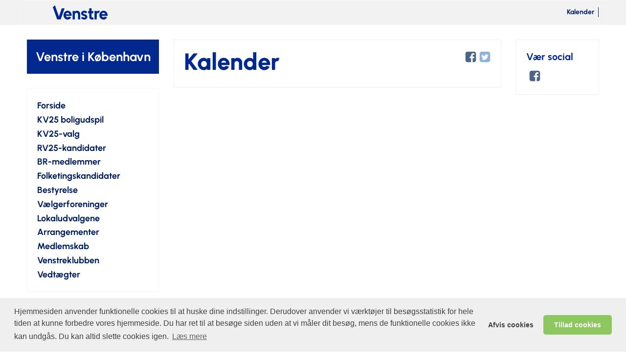

--- FILE ---
content_type: text/html; charset=UTF-8
request_url: https://kobenhavn.venstre.dk/kalender/
body_size: 2255
content:
<!DOCTYPE html>

<html lang="da">
<head>
		<meta charset="UTF-8">
	<meta http-equiv="x-ua-compatible" content="ie=edge">

	<title>Kalender - Venstre i København</title>
	<meta name="description" content="Kalender for Venstre i København">
	<meta name="viewport" content="width=device-width, initial-scale=1">
	<link rel="stylesheet" href="/assets/components/design/css/for-light.css?version=03012024">
	<link rel="stylesheet" href="https://use.typekit.net/qga4qdx.css">
	<base href="/">

	

	<link rel="alternate" type="application/rss+xml" title="Venstre i København RSS feed" href="https://kobenhavn.venstre.dk/feed.rss" />

	<meta property="og:title" content="Kalender - Venstre i København" >
<meta property="og:type" content="article" >
<meta property="og:locale" content="da_DK" >
<meta property="og:url" content="https://kobenhavn.venstre.dk/kalender/" >
<meta property="og:description" content="Kalender for Venstre i København" >
<meta property="og:site_name" content="Venstre i København" >
<meta property="og:image" content="https://kobenhavn.venstre.dk//assets/components/design/images/placeholder.jpg" />
<meta property="article:published_time" content="2016-10-24T15:02:00" >
<meta property="article:modified_time" content="2017-10-25T17:27:35" >
<meta property="article:publisher" content="venstreikbh" />


<meta name="twitter:title" content="Kalender - Venstre i København" />
<meta name="twitter:description" content="Kalender for Venstre i København" />
<meta name="twitter:url" content="https://kobenhavn.venstre.dk/kalender/" />
<meta name="twitter:card" content="summary_large_image" />


	

	<link rel="apple-touch-icon" sizes="180x180" href="/assets/components/design/images/favicons/apple-touch-icon.png">
<link rel="icon" type="image/png" sizes="32x32" href="/assets/components/design/images/favicons/favicon-32x32.png">
<link rel="icon" type="image/png" sizes="16x16" href="/assets/components/design/images/favicons/favicon-16x16.png">
<link rel="manifest" href="/assets/components/design/images/favicons/site.webmanifest">
<link rel="mask-icon" href="/assets/components/design/images/favicons/safari-pinned-tab.svg" color="#002883">
<link rel="shortcut icon" href="/assets/components/design/images/favicons/favicon.ico">
<meta name="apple-mobile-web-app-title" content="Venstre">
<meta name="application-name" content="Venstre i København">
<meta name="msapplication-TileColor" content="#ec6501">
<meta name="msapplication-config" content="/assets/components/design/images/favicons/browserconfig.xml">
<meta name="theme-color" content="#ffffff">
</head>
<body>
<header>
		<div class="header-row">
		<div class="topnav" aria-label="Sekundær navigation">
			<ul>
				
				<li><a href="kalender/">Kalender</a></li>
				
			</ul>
		</div>
		<div class="logo">
			<a href="/"><img src="/assets/components/design/images/venstre-logo-light.svg" title="Venstre" alt="Venstre logo"></a>
		</div>
	</div>

</header>
<div class="main">
	
	<section id="sidebar" class="main-sidebar" role="complementary">
		<article class="article sidebar-identity">
	<a href="/" id="forening-name" title="Venstre i København">Venstre i København</a>
</article>
<article class="sidebar-mainnav no-js">
	<!-- Responsive toggle menu mobile -->
	<div class="mainnav-toggle" data-responsive-toggle="vfoka-menu" data-hide-for="tablet">
		<button class="menu-icon" type="button" data-toggle></button>
		<div class="title-bar-title" data-toggle>Menu</div>
	</div>
	<nav class="mainnav" id="vfoka-menu">
		<ul class="dropdown menu" data-dropdown-menu>
			<li><a href="/"  class="first" >Forside</a></li><li><a href="kv25-udspil.html"  main>KV25 boligudspil</a></li><li><a href="kv25-kandidater-3.html"  main>KV25-valg</a></li><li><a href="rv25-kandidater-1.html"  main>RV25-kandidater</a></li><li><a href="br-medlemmer-2.html"  main>BR-medlemmer</a></li><li><a href="folketingskandidater-1.html"  main>Folketingskandidater</a></li><li><a href="bestyrelse/"  main>Bestyrelse</a></li><li><a href="vaelgerforeninger-1.html"  main>Vælgerforeninger</a></li><li><a href="lokaludvalgene.html"  main>Lokaludvalgene</a></li><li><a href="arrangementer-1.html"  main>Arrangementer</a></li><li><a href="medlemskab.html"  main>Medlemskab</a></li><li><a href="venstreklubben.html"  main>Venstreklubben</a></li><li><a href="vedtaegter-2.html"  class="last" main>Vedtægter</a></li>
		</ul>
	</nav>
</article>
<script>
	function fixNameLength()
	{
        var
            element = document.getElementById('forening-name'),
            outer = element.scrollWidth,
            inner = element.offsetWidth;
        if (outer >  inner) {
            element.style.fontSize = inner / 10 + 'px';
        }
	}
	fixNameLength();
</script>
		<div class="secondary-sidebar">
			<article class="sidebar-item"><p><strong>Venstre i K&oslash;benhavn<br /></strong>v/ formand Kristian Nielsen<br />Valby Langgade 10, 4. tv.<br />2500 Valby</p></article>
		</div>	</section>
	

	<section id="content" class="main-content" role="main">
		<article class="article">
			
			<header>
				<div class="social-share">
	<a target="_blank" href="http://www.facebook.com/sharer/sharer.php?u=https://kobenhavn.venstre.dk/kalender/">
		<img class="icon" src="/assets/components/design//images/svg-icons/facebook-square.svg" alt="Facebook share">
	</a>
	<a target="_blank" href="https://twitter.com/intent/tweet?text=Kalender&url=https://kobenhavn.venstre.dk/kalender/&via=venstredk">
		<img class="icon" src="/assets/components/design//images/svg-icons/twitter-square.svg" alt="Twitter share">
	</a>
</div>
				<h1 id="pagetitle">Kalender</h1>
			</header>
			
			<div id="contentarea">
				

			</div>
		</article>
	</section>
	
	
	<section class="social-sidebar">
		<article class="sidebar-item">
	<h3>Vær social</h3>
	<a href="https://facebook.com/venstreikbh" target="_blank"><img class="icon" src="/assets/components/design//images/svg-icons/facebook-square.svg" alt="Facebook"></a>
	
	
	
	
</article>

	</section>
	
</div>
	<footer class="global-footer">
		<div class="footer-info">
			<div class="privacy">
				<p><a href="https://www.venstre.dk/" title="Besøg Venstres officielle hjemmeside">En del af Venstre, Danmarks Liberale Parti</a> | <a href="hjemmesidens-brug-af-cookies.html" title="Hjemmesidens brug af cookies">Hjemmesidens brug af cookies</a> | <a href="behandling-af-personoplysninger.html" title="Behandling af personoplysninger">Behandling af personoplysninger</a> </p>
			</div>
		</div>
	</footer>
	<script src="https://code.jquery.com/jquery-2.2.4.min.js"></script>
	<script>
		window.jQuery || document.write('<script src="/assets/components/design/js/jquery.min.js"><\/script>')
	</script>
	<script src="/assets/components/design/js/app.js"></script>
	
	

<script>
    window.addEventListener("load", function(){
        window.cookieconsent.initialise({
            "palette": {
                "popup": {
                    "background": "#efefef",
                    "text": "#404040"
                },
                "button": {
                    "background": "#8ec760",
                    "text": "#ffffff"
                }
            },
            "theme": "classic",
            "type": "opt-in",
            "content": {
                "message": "Hjemmesiden anvender funktionelle cookies til at huske dine indstillinger. Derudover anvender vi værktøjer til besøgsstatistik for hele tiden at kunne forbedre vores hjemmeside. Du har ret til at besøge siden uden at vi måler dit besøg, mens de funktionelle cookies ikke kan undgås. Du kan altid slette cookies igen.",
                "dismiss": "Afvis cookies",
                "allow": "Tillad cookies",
                "link": "Læs mere",
                "href": "hjemmesidens-brug-af-cookies.html"
            }
        })});
</script>
</body>
</html>



--- FILE ---
content_type: text/css; charset=utf-8
request_url: https://kobenhavn.venstre.dk/assets/components/design/css/for-light.css?version=03012024
body_size: 14211
content:
@font-face{font-display:swap;font-family:"Urbanist";font-style:normal;font-weight:300;src:url("../fonts/urbanist-v15-latin-300.woff2") format("woff2"),url("../fonts/urbanist-v15-latin-300.ttf") format("truetype")}@font-face{font-display:swap;font-family:"Urbanist";font-style:italic;font-weight:300;src:url("../fonts/urbanist-v15-latin-300italic.woff2") format("woff2"),url("../fonts/urbanist-v15-latin-300italic.ttf") format("truetype")}@font-face{font-display:swap;font-family:"Urbanist";font-style:normal;font-weight:400;src:url("../fonts/urbanist-v15-latin-regular.woff2") format("woff2"),url("../fonts/urbanist-v15-latin-regular.ttf") format("truetype")}@font-face{font-display:swap;font-family:"Urbanist";font-style:italic;font-weight:400;src:url("../fonts/urbanist-v15-latin-italic.woff2") format("woff2"),url("../fonts/urbanist-v15-latin-italic.ttf") format("truetype")}@font-face{font-display:swap;font-family:"Urbanist";font-style:normal;font-weight:700;src:url("../fonts/urbanist-v15-latin-700.woff2") format("woff2"),url("../fonts/urbanist-v15-latin-700.ttf") format("truetype")}@font-face{font-display:swap;font-family:"Urbanist";font-style:italic;font-weight:700;src:url("../fonts/urbanist-v15-latin-700italic.woff2") format("woff2"),url("../fonts/urbanist-v15-latin-700italic.ttf") format("truetype")}@font-face{font-display:swap;font-family:"Urbanist";font-style:normal;font-weight:800;src:url("../fonts/urbanist-v15-latin-800.woff2") format("woff2"),url("../fonts/urbanist-v15-latin-800.ttf") format("truetype")}@font-face{font-display:swap;font-family:"Urbanist";font-style:italic;font-weight:800;src:url("../fonts/urbanist-v15-latin-800italic.woff2") format("woff2"),url("../fonts/urbanist-v15-latin-800italic.ttf") format("truetype")}@font-face{font-display:swap;font-family:"Urbanist";font-style:normal;font-weight:900;src:url("../fonts/urbanist-v15-latin-900.woff2") format("woff2"),url("../fonts/urbanist-v15-latin-900.ttf") format("truetype")}@font-face{font-display:swap;font-family:"Urbanist";font-style:italic;font-weight:900;src:url("../fonts/urbanist-v15-latin-900italic.woff2") format("woff2"),url("../fonts/urbanist-v15-latin-900italic.ttf") format("truetype")}/*! normalize.css v3.0.3 | MIT License | github.com/necolas/normalize.css */html{font-family:sans-serif;-ms-text-size-adjust:100%;-webkit-text-size-adjust:100%}body{margin:0}article,aside,details,figcaption,figure,footer,header,hgroup,main,menu,nav,section,summary{display:block}audio,canvas,progress,video{display:inline-block;vertical-align:baseline}audio:not([controls]){display:none;height:0}[hidden],template{display:none}a{background-color:transparent}a:active,a:hover{outline:0}abbr[title]{border-bottom:1px dotted}b,strong{font-weight:bold}dfn{font-style:italic}h1{font-size:2em;margin:.67em 0}mark{background:#ff0;color:#000}small{font-size:80%}sub,sup{font-size:75%;line-height:0;position:relative;vertical-align:baseline}sup{top:-0.5em}sub{bottom:-0.25em}img{border:0}svg:not(:root){overflow:hidden}figure{margin:1em 40px}hr{box-sizing:content-box;height:0}pre{overflow:auto}code,kbd,pre,samp{font-family:monospace,monospace;font-size:1em}button,input,optgroup,select,textarea{color:inherit;font:inherit;margin:0}button{overflow:visible}button,select{text-transform:none}button,html input[type=button],input[type=reset],input[type=submit]{-webkit-appearance:button;cursor:pointer}button[disabled],html input[disabled]{cursor:not-allowed}button::-moz-focus-inner,input::-moz-focus-inner{border:0;padding:0}input{line-height:normal}input[type=checkbox],input[type=radio]{box-sizing:border-box;padding:0}input[type=number]::-webkit-inner-spin-button,input[type=number]::-webkit-outer-spin-button{height:auto}input[type=search]{-webkit-appearance:textfield;box-sizing:content-box}input[type=search]::-webkit-search-cancel-button,input[type=search]::-webkit-search-decoration{-webkit-appearance:none}legend{border:0;padding:0}textarea{overflow:auto}optgroup{font-weight:bold}table{border-collapse:collapse;border-spacing:0}td,th{padding:0}.foundation-mq{font-family:"small=0em&xsmall=20em&medium=40em&tablet=48em&large=64em&xlarge=75em&xxlarge=90em"}html{font-size:100%;box-sizing:border-box}*,*::before,*::after{box-sizing:inherit}body{padding:0;margin:0;font-family:"Urbanist",-apple-system,BlinkMacSystemFont,"Segoe UI",Roboto,Oxygen-Sans,Ubuntu,Cantarell,"Helvetica Neue",sans-serif;font-weight:normal;line-height:1.5;color:#252323;background:#fefefe;-webkit-font-smoothing:antialiased;-moz-osx-font-smoothing:grayscale}img{max-width:100%;height:auto;-ms-interpolation-mode:bicubic;display:inline-block;vertical-align:middle}textarea{height:auto;min-height:50px;border-radius:0}select{width:100%;border-radius:0}#map_canvas img,#map_canvas embed,#map_canvas object,.map_canvas img,.map_canvas embed,.map_canvas object,.mqa-display img,.mqa-display embed,.mqa-display object{max-width:none !important}button{-webkit-appearance:none;-moz-appearance:none;background:transparent;padding:0;border:0;border-radius:0;line-height:1}[data-whatinput=mouse] button{outline:0}.is-visible{display:block !important}.is-hidden{display:none !important}div,dl,dt,dd,ul,ol,li,h1,h2,h3,h4,h5,h6,pre,form,p,blockquote,th,td{margin:0;padding:0}p{font-size:inherit;line-height:1.6;margin-bottom:1rem;text-rendering:optimizeLegibility}em,i{font-style:italic;line-height:inherit}strong,b{font-weight:bold;line-height:inherit}small{font-size:80%;line-height:inherit}h1,h2,h3,h4,h5,h6{font-family:"Urbanist",-apple-system,BlinkMacSystemFont,"Segoe UI",Roboto,Oxygen-Sans,Ubuntu,Cantarell,"Helvetica Neue",sans-serif;font-weight:normal;font-style:normal;color:inherit;text-rendering:optimizeLegibility;margin-top:0;margin-bottom:.5rem;line-height:1.4}h1 small,h2 small,h3 small,h4 small,h5 small,h6 small{color:#cacaca;line-height:0}h1{font-size:1.5rem}h2{font-size:1.25rem}h3{font-size:1.1875rem}h4{font-size:1.125rem}h5{font-size:1.0625rem}h6{font-size:1rem}@media screen and (min-width: 40em){h1{font-size:2.5rem}h2{font-size:2.1875rem}h3{font-size:1.75rem}h4{font-size:1.5rem}h5{font-size:1.25rem}h6{font-size:1rem}}a{color:#2199e8;text-decoration:none;line-height:inherit;cursor:pointer}a:hover,a:focus{color:#1585cf}a img{border:0}hr{max-width:75rem;height:0;border-right:0;border-top:0;border-bottom:1px solid #cacaca;border-left:0;margin:1.25rem auto;clear:both}ul,ol,dl{line-height:1.6;margin-bottom:1rem;list-style-position:outside}li{font-size:inherit}ul{list-style-type:disc;margin-left:1.25rem}ol{margin-left:1.25rem}ul ul,ul ol,ol ul,ol ol{margin-left:1.25rem;margin-bottom:0}dl{margin-bottom:1rem}dl dt{margin-bottom:.3rem;font-weight:bold}blockquote{margin:0 0 1rem;padding:.5625rem 1.25rem 0 1.1875rem;border-left:1px solid #cacaca}blockquote,blockquote p{line-height:1.6;color:#8a8a8a}cite{display:block;font-size:.8125rem;color:#8a8a8a}cite:before{content:"— "}abbr{color:#252323;cursor:help;border-bottom:1px dotted #252323}code{font-family:Consolas,"Liberation Mono",Courier,monospace;font-weight:normal;color:#252323;background-color:#e6e6e6;border:1px solid #cacaca;padding:.125rem .3125rem .0625rem}kbd{padding:.125rem .25rem 0;margin:0;background-color:#e6e6e6;color:#252323;font-family:Consolas,"Liberation Mono",Courier,monospace}.subheader{margin-top:.2rem;margin-bottom:.5rem;font-weight:normal;line-height:1.4;color:#8a8a8a}.lead{font-size:125%;line-height:1.6}.stat{font-size:2.5rem;line-height:1}p+.stat{margin-top:-1rem}.no-bullet{margin-left:0;list-style:none}.text-left{text-align:left}.text-right{text-align:right}.text-center{text-align:center}.text-justify{text-align:justify}@media screen and (min-width: 40em){.medium-text-left{text-align:left}.medium-text-right{text-align:right}.medium-text-center{text-align:center}.medium-text-justify{text-align:justify}}@media screen and (min-width: 48em){.tablet-text-left{text-align:left}.tablet-text-right{text-align:right}.tablet-text-center{text-align:center}.tablet-text-justify{text-align:justify}}@media screen and (min-width: 64em){.large-text-left{text-align:left}.large-text-right{text-align:right}.large-text-center{text-align:center}.large-text-justify{text-align:justify}}@media screen and (min-width: 75em){.xlarge-text-left{text-align:left}.xlarge-text-right{text-align:right}.xlarge-text-center{text-align:center}.xlarge-text-justify{text-align:justify}}.show-for-print{display:none !important}@media print{*{background:transparent !important;color:#000 !important;box-shadow:none !important;text-shadow:none !important}.show-for-print{display:block !important}.hide-for-print{display:none !important}table.show-for-print{display:table !important}thead.show-for-print{display:table-header-group !important}tbody.show-for-print{display:table-row-group !important}tr.show-for-print{display:table-row !important}td.show-for-print{display:table-cell !important}th.show-for-print{display:table-cell !important}a,a:visited{text-decoration:underline}a[href]:after{content:" (" attr(href) ")"}.ir a:after,a[href^="javascript:"]:after,a[href^="#"]:after{content:""}abbr[title]:after{content:" (" attr(title) ")"}pre,blockquote{border:1px solid #8a8a8a;page-break-inside:avoid}thead{display:table-header-group}tr,img{page-break-inside:avoid}img{max-width:100% !important}@page{margin:.5cm}p,h2,h3{orphans:3;widows:3}h2,h3{page-break-after:avoid}}.button{display:inline-block;text-align:center;line-height:1;cursor:pointer;-webkit-appearance:none;transition:background-color .25s ease-out,color .25s ease-out;vertical-align:middle;border:1px solid transparent;border-radius:0;padding:.85em 1em;margin:0 0 1rem 0;font-size:.9rem;background-color:#2199e8;color:#fefefe}[data-whatinput=mouse] .button{outline:0}.button:hover,.button:focus{background-color:#1583cc;color:#fefefe}.button.tiny{font-size:.6rem}.button.small{font-size:.75rem}.button.large{font-size:1.25rem}.button.expanded{display:block;width:100%;margin-left:0;margin-right:0}.button.primary{background-color:#2199e8;color:#fefefe}.button.primary:hover,.button.primary:focus{background-color:#147cc0;color:#fefefe}.button.secondary{background-color:#777;color:#fefefe}.button.secondary:hover,.button.secondary:focus{background-color:#5f5f5f;color:#fefefe}.button.success{background-color:#3adb76;color:#fefefe}.button.success:hover,.button.success:focus{background-color:#22bb5b;color:#fefefe}.button.warning{background-color:#ffae00;color:#fefefe}.button.warning:hover,.button.warning:focus{background-color:#cc8b00;color:#fefefe}.button.alert{background-color:#ec5840;color:#fefefe}.button.alert:hover,.button.alert:focus{background-color:#da3116;color:#fefefe}.button.hollow{border:1px solid #2199e8;color:#2199e8}.button.hollow,.button.hollow:hover,.button.hollow:focus{background-color:transparent}.button.hollow:hover,.button.hollow:focus{border-color:#0c4d78;color:#0c4d78}.button.hollow.primary{border:1px solid #2199e8;color:#2199e8}.button.hollow.primary:hover,.button.hollow.primary:focus{border-color:#0c4d78;color:#0c4d78}.button.hollow.secondary{border:1px solid #777;color:#777}.button.hollow.secondary:hover,.button.hollow.secondary:focus{border-color:#3c3c3c;color:#3c3c3c}.button.hollow.success{border:1px solid #3adb76;color:#3adb76}.button.hollow.success:hover,.button.hollow.success:focus{border-color:#157539;color:#157539}.button.hollow.warning{border:1px solid #ffae00;color:#ffae00}.button.hollow.warning:hover,.button.hollow.warning:focus{border-color:#805700;color:#805700}.button.hollow.alert{border:1px solid #ec5840;color:#ec5840}.button.hollow.alert:hover,.button.hollow.alert:focus{border-color:#881f0e;color:#881f0e}.button.disabled,.button[disabled]{opacity:.25;cursor:not-allowed}.button.disabled:hover,.button.disabled:focus,.button[disabled]:hover,.button[disabled]:focus{background-color:#2199e8;color:#fefefe}.button.dropdown::after{content:"";display:block;width:0;height:0;border:inset .4em;border-color:#fefefe transparent transparent;border-top-style:solid;border-bottom-width:0;position:relative;top:.4em;float:right;margin-left:1em;display:inline-block}.button.arrow-only::after{margin-left:0;float:none;top:-0.1em}[type=text],[type=password],[type=date],[type=datetime],[type=datetime-local],[type=month],[type=week],[type=email],[type=number],[type=search],[type=tel],[type=time],[type=url],[type=color],textarea{display:block;box-sizing:border-box;width:100%;height:2.4375rem;padding:.5rem;border:1px solid #cacaca;margin:0 0 1rem;font-family:inherit;font-size:1rem;color:#252323;background-color:#fefefe;box-shadow:inset 0 1px 2px rgba(37,35,35,.1);border-radius:0;transition:box-shadow .5s,border-color .25s ease-in-out;-webkit-appearance:none;-moz-appearance:none}[type=text]:focus,[type=password]:focus,[type=date]:focus,[type=datetime]:focus,[type=datetime-local]:focus,[type=month]:focus,[type=week]:focus,[type=email]:focus,[type=number]:focus,[type=search]:focus,[type=tel]:focus,[type=time]:focus,[type=url]:focus,[type=color]:focus,textarea:focus{border:1px solid #8a8a8a;background-color:#fefefe;outline:none;box-shadow:0 0 5px #cacaca;transition:box-shadow .5s,border-color .25s ease-in-out}textarea{max-width:100%}textarea[rows]{height:auto}input:-ms-input-placeholder,textarea:-ms-input-placeholder{color:#cacaca}input::placeholder,textarea::placeholder{color:#cacaca}input:disabled,input[readonly],textarea:disabled,textarea[readonly]{background-color:#e6e6e6;cursor:default}[type=submit],[type=button]{border-radius:0;-webkit-appearance:none;-moz-appearance:none}input[type=search]{box-sizing:border-box}[type=file],[type=checkbox],[type=radio]{margin:0 0 1rem}[type=checkbox]+label,[type=radio]+label{display:inline-block;margin-left:.5rem;margin-right:1rem;margin-bottom:0;vertical-align:baseline}[type=checkbox]+label[for],[type=radio]+label[for]{cursor:pointer}label>[type=checkbox],label>[type=radio]{margin-right:.5rem}[type=file]{width:100%}label{display:block;margin:0;font-size:.875rem;font-weight:normal;line-height:1.8;color:#252323}label.middle{margin:0 0 1rem;padding:.5625rem 0}.help-text{margin-top:-0.5rem;font-size:.8125rem;font-style:italic;color:#252323}.input-group{display:table;width:100%;margin-bottom:1rem}.input-group>:first-child{border-radius:0 0 0 0}.input-group>:last-child>*{border-radius:0 0 0 0}.input-group-button,.input-group-field,.input-group-label{margin:0;white-space:nowrap;display:table-cell;vertical-align:middle}.input-group-label{text-align:center;padding:0 1rem;background:#e6e6e6;color:#252323;border:1px solid #cacaca;white-space:nowrap;width:1%;height:100%}.input-group-label:first-child{border-right:0}.input-group-label:last-child{border-left:0}.input-group-field{border-radius:0;height:2.5rem}.input-group-button{padding-top:0;padding-bottom:0;text-align:center;height:100%;width:1%}.input-group-button a,.input-group-button input,.input-group-button button{margin:0}.input-group .input-group-button{display:table-cell}fieldset{border:0;padding:0;margin:0}legend{margin-bottom:.5rem;max-width:100%}.fieldset{border:1px solid #cacaca;padding:1.25rem;margin:1.125rem 0}.fieldset legend{background:#fefefe;padding:0 .1875rem;margin:0;margin-left:-0.1875rem}select{height:2.4375rem;padding:.5rem;border:1px solid #cacaca;margin:0 0 1rem;font-size:1rem;font-family:inherit;line-height:normal;color:#252323;background-color:#fefefe;border-radius:0;-webkit-appearance:none;-moz-appearance:none;background-image:url("data:image/svg+xml;utf8,<svg xmlns='http://www.w3.org/2000/svg' version='1.1' width='32' height='24' viewBox='0 0 32 24'><polygon points='0,0 32,0 16,24' style='fill: rgb%28138, 138, 138%29'></polygon></svg>");background-size:9px 6px;background-position:right -1rem center;background-origin:content-box;background-repeat:no-repeat;padding-right:1.5rem}@media screen and (min-width: 0\0 ){select{background-image:url("[data-uri]")}}select:disabled{background-color:#e6e6e6;cursor:default}select::-ms-expand{display:none}select[multiple]{height:auto;background-image:none}.is-invalid-input:not(:focus){background-color:rgba(236,88,64,.1);border-color:#ec5840}.is-invalid-label{color:#ec5840}.form-error{display:none;margin-top:-0.5rem;margin-bottom:1rem;font-size:.75rem;font-weight:bold;color:#ec5840}.form-error.is-visible{display:block}.callout{margin:0 0 1rem 0;padding:1rem;border:1px solid rgba(37,35,35,.25);border-radius:0;position:relative;color:#252323;background-color:#fff}.callout>:first-child{margin-top:0}.callout>:last-child{margin-bottom:0}.callout.primary{background-color:#def0fc}.callout.secondary{background-color:#ebebeb}.callout.success{background-color:#e1faea}.callout.warning{background-color:#fff3d9}.callout.alert{background-color:#fce6e2}.callout.small{padding-top:.5rem;padding-right:.5rem;padding-bottom:.5rem;padding-left:.5rem}.callout.large{padding-top:3rem;padding-right:3rem;padding-bottom:3rem;padding-left:3rem}.menu-icon{position:relative;display:inline-block;vertical-align:middle;cursor:pointer;width:20px;height:16px}.menu-icon::after{content:"";position:absolute;display:block;width:100%;height:2px;background:#fefefe;top:0;left:0;box-shadow:0 7px 0 #fefefe,0 14px 0 #fefefe}.menu-icon:hover::after{background:#cacaca;box-shadow:0 7px 0 #cacaca,0 14px 0 #cacaca}.menu-icon.dark{position:relative;display:inline-block;vertical-align:middle;cursor:pointer;width:20px;height:16px}.menu-icon.dark::after{content:"";position:absolute;display:block;width:100%;height:2px;background:#252323;top:0;left:0;box-shadow:0 7px 0 #252323,0 14px 0 #252323}.menu-icon.dark:hover::after{background:#8a8a8a;box-shadow:0 7px 0 #8a8a8a,0 14px 0 #8a8a8a}.pagination{margin-left:0;margin-bottom:1rem}.pagination::before,.pagination::after{content:" ";display:table}.pagination::after{clear:both}.pagination li{font-size:.875rem;margin-right:.0625rem;border-radius:0;display:none}.pagination li:last-child,.pagination li:first-child{display:inline-block}@media screen and (min-width: 40em){.pagination li{display:inline-block}}.pagination a,.pagination button{color:#252323;display:block;padding:.1875rem .625rem;border-radius:0}.pagination a:hover,.pagination button:hover{background:#e6e6e6}.pagination .current{padding:.1875rem .625rem;background:#2199e8;color:#fefefe;cursor:default}.pagination .disabled{padding:.1875rem .625rem;color:#cacaca;cursor:not-allowed}.pagination .disabled:hover{background:transparent}.pagination .ellipsis::after{content:"…";padding:.1875rem .625rem;color:#252323}.pagination-previous a::before,.pagination-previous.disabled::before{content:"«";display:inline-block;margin-right:.5rem}.pagination-next a::after,.pagination-next.disabled::after{content:"»";display:inline-block;margin-left:.5rem}table{width:100%;margin-bottom:1rem;border-radius:0}thead,tbody,tfoot{border:1px solid #f1f1f1;background-color:#fefefe}caption{font-weight:bold;padding:.5rem .625rem .625rem}thead,tfoot{background:#f8f8f8;color:#252323}thead tr,tfoot tr{background:transparent}thead th,thead td,tfoot th,tfoot td{padding:.5rem .625rem .625rem;font-weight:bold;text-align:left}tbody tr:nth-child(even){background-color:#f1f1f1}tbody th,tbody td{padding:.5rem .625rem .625rem}@media screen and (max-width: 47.9375em){table.stack thead{display:none}table.stack tfoot{display:none}table.stack tr,table.stack th,table.stack td{display:block}table.stack td{border-top:0}}table.scroll{display:block;width:100%;overflow-x:auto}table.hover tr:hover{background-color:#f9f9f9}table.hover tr:nth-of-type(even):hover{background-color:#ececec}.table-scroll{overflow-x:auto}.table-scroll table{width:auto}.title-bar{background:#252323;color:#fefefe;padding:.5rem}.title-bar::before,.title-bar::after{content:" ";display:table}.title-bar::after{clear:both}.title-bar .menu-icon{margin-left:.25rem;margin-right:.25rem}.title-bar-left{float:left}.title-bar-right{float:right;text-align:right}.title-bar-title{font-weight:bold;vertical-align:middle;display:inline-block}.menu-icon.dark{position:relative;display:inline-block;vertical-align:middle;cursor:pointer;width:20px;height:16px}.menu-icon.dark::after{content:"";position:absolute;display:block;width:100%;height:2px;background:#252323;top:0;left:0;box-shadow:0 7px 0 #252323,0 14px 0 #252323}.menu-icon.dark:hover::after{background:#8a8a8a;box-shadow:0 7px 0 #8a8a8a,0 14px 0 #8a8a8a}.hide{display:none !important}.invisible{visibility:hidden}@media screen and (max-width: 19.9375em){.hide-for-small-only{display:none !important}}@media screen and (max-width: 0em),screen and (min-width: 20em){.show-for-small-only{display:none !important}}@media screen and (min-width: 40em){.hide-for-medium{display:none !important}}@media screen and (max-width: 39.9375em){.show-for-medium{display:none !important}}@media screen and (min-width: 40em)and (max-width: 47.9375em){.hide-for-medium-only{display:none !important}}@media screen and (max-width: 39.9375em),screen and (min-width: 48em){.show-for-medium-only{display:none !important}}@media screen and (min-width: 48em){.hide-for-tablet{display:none !important}}@media screen and (max-width: 47.9375em){.show-for-tablet{display:none !important}}@media screen and (min-width: 48em)and (max-width: 63.9375em){.hide-for-tablet-only{display:none !important}}@media screen and (max-width: 47.9375em),screen and (min-width: 64em){.show-for-tablet-only{display:none !important}}@media screen and (min-width: 64em){.hide-for-large{display:none !important}}@media screen and (max-width: 63.9375em){.show-for-large{display:none !important}}@media screen and (min-width: 64em)and (max-width: 74.9375em){.hide-for-large-only{display:none !important}}@media screen and (max-width: 63.9375em),screen and (min-width: 75em){.show-for-large-only{display:none !important}}@media screen and (min-width: 75em){.hide-for-xlarge{display:none !important}}@media screen and (max-width: 74.9375em){.show-for-xlarge{display:none !important}}@media screen and (min-width: 75em)and (max-width: 89.9375em){.hide-for-xlarge-only{display:none !important}}@media screen and (max-width: 74.9375em),screen and (min-width: 90em){.show-for-xlarge-only{display:none !important}}.show-for-sr,.show-on-focus{position:absolute !important;width:1px;height:1px;overflow:hidden;clip:rect(0, 0, 0, 0)}.show-on-focus:active,.show-on-focus:focus{position:static !important;height:auto;width:auto;overflow:visible;clip:auto}.show-for-landscape,.hide-for-portrait{display:block !important}@media screen and (orientation: landscape){.show-for-landscape,.hide-for-portrait{display:block !important}}@media screen and (orientation: portrait){.show-for-landscape,.hide-for-portrait{display:none !important}}.hide-for-landscape,.show-for-portrait{display:none !important}@media screen and (orientation: landscape){.hide-for-landscape,.show-for-portrait{display:none !important}}@media screen and (orientation: portrait){.hide-for-landscape,.show-for-portrait{display:block !important}}.float-left{float:left !important}.float-right{float:right !important}.float-center{display:block;margin-left:auto;margin-right:auto}.clearfix::before,.clearfix::after{content:" ";display:table}.clearfix::after{clear:both}.orbit{position:relative}.orbit-container{position:relative;margin:0;overflow:hidden;list-style:none}.orbit-slide{width:100%;max-height:100%}.orbit-slide.no-motionui.is-active{top:0;left:0}.orbit-figure{margin:0}.orbit-image{margin:0;width:100%;max-width:100%}.orbit-caption{position:absolute;bottom:0;width:100%;padding:1rem;margin-bottom:0;color:#fefefe;background-color:rgba(37,35,35,.5)}.orbit-next,.orbit-previous{position:absolute;top:50%;transform:translateY(-50%);z-index:10;padding:1rem;color:#fefefe}[data-whatinput=mouse] .orbit-next,[data-whatinput=mouse] .orbit-previous{outline:0}.orbit-next:hover,.orbit-previous:hover,.orbit-next:active,.orbit-previous:active,.orbit-next:focus,.orbit-previous:focus{background-color:rgba(37,35,35,.5)}.orbit-previous{left:0}.orbit-next{left:auto;right:0}.orbit-bullets{position:relative;margin-top:.8rem;margin-bottom:.8rem;text-align:center}[data-whatinput=mouse] .orbit-bullets{outline:0}.orbit-bullets button{width:1.2rem;height:1.2rem;margin:.1rem;background-color:#cacaca;border-radius:50%}.orbit-bullets button:hover{background-color:#8a8a8a}.orbit-bullets button.is-active{background-color:#8a8a8a}.close-button{position:absolute;color:#8a8a8a;right:1rem;top:.5rem;font-size:2em;line-height:1;cursor:pointer}[data-whatinput=mouse] .close-button{outline:0}.close-button:hover,.close-button:focus{color:#252323}.flex-video{position:relative;height:0;padding-bottom:75%;margin-bottom:1rem;overflow:hidden}.flex-video iframe,.flex-video object,.flex-video embed,.flex-video video{position:absolute;top:0;left:0;width:100%;height:100%}.flex-video.widescreen{padding-bottom:56.25%}.flex-video.vimeo{padding-top:0}body.is-reveal-open{overflow:hidden}html.is-reveal-open,html.is-reveal-open body{height:100%;overflow:hidden;-webkit-user-select:none;-moz-user-select:none;-ms-user-select:none;user-select:none}.reveal-overlay{display:none;position:fixed;top:0;bottom:0;left:0;right:0;z-index:1005;background-color:rgba(37,35,35,.45);overflow-y:scroll}.reveal{display:none;z-index:1006;padding:1rem;border:1px solid #cacaca;background-color:#fefefe;border-radius:0;position:relative;top:100px;margin-left:auto;margin-right:auto;overflow-y:auto}[data-whatinput=mouse] .reveal{outline:0}@media screen and (min-width: 40em){.reveal{min-height:0}}.reveal .column,.reveal .columns{min-width:0}.reveal>:last-child{margin-bottom:0}@media screen and (min-width: 40em){.reveal{width:600px;max-width:75rem}}@media screen and (min-width: 40em){.reveal .reveal{left:auto;right:auto;margin:0 auto}}.reveal.collapse{padding:0}@media screen and (min-width: 40em){.reveal.tiny{width:30%;max-width:75rem}}@media screen and (min-width: 40em){.reveal.small{width:50%;max-width:75rem}}@media screen and (min-width: 40em){.reveal.large{width:90%;max-width:75rem}}.reveal.full{top:0;left:0;width:100%;height:100%;height:100vh;min-height:100vh;max-width:none;margin-left:0;border:0;border-radius:0}@media screen and (max-width: 19.9375em){.reveal{top:0;left:0;width:100%;height:100%;height:100vh;min-height:100vh;max-width:none;margin-left:0;border:0;border-radius:0}}.reveal.without-overlay{position:fixed}.slide-in-down.mui-enter{transition-duration:500ms;transition-timing-function:linear;transform:translateY(-100%);transition-property:transform,opacity;-webkit-backface-visibility:hidden;backface-visibility:hidden}.slide-in-down.mui-enter.mui-enter-active{transform:translateY(0)}.slide-in-left.mui-enter{transition-duration:500ms;transition-timing-function:linear;transform:translateX(-100%);transition-property:transform,opacity;-webkit-backface-visibility:hidden;backface-visibility:hidden}.slide-in-left.mui-enter.mui-enter-active{transform:translateX(0)}.slide-in-up.mui-enter{transition-duration:500ms;transition-timing-function:linear;transform:translateY(100%);transition-property:transform,opacity;-webkit-backface-visibility:hidden;backface-visibility:hidden}.slide-in-up.mui-enter.mui-enter-active{transform:translateY(0)}.slide-in-right.mui-enter{transition-duration:500ms;transition-timing-function:linear;transform:translateX(100%);transition-property:transform,opacity;-webkit-backface-visibility:hidden;backface-visibility:hidden}.slide-in-right.mui-enter.mui-enter-active{transform:translateX(0)}.slide-out-down.mui-leave{transition-duration:500ms;transition-timing-function:linear;transform:translateY(0);transition-property:transform,opacity;-webkit-backface-visibility:hidden;backface-visibility:hidden}.slide-out-down.mui-leave.mui-leave-active{transform:translateY(100%)}.slide-out-right.mui-leave{transition-duration:500ms;transition-timing-function:linear;transform:translateX(0);transition-property:transform,opacity;-webkit-backface-visibility:hidden;backface-visibility:hidden}.slide-out-right.mui-leave.mui-leave-active{transform:translateX(100%)}.slide-out-up.mui-leave{transition-duration:500ms;transition-timing-function:linear;transform:translateY(0);transition-property:transform,opacity;-webkit-backface-visibility:hidden;backface-visibility:hidden}.slide-out-up.mui-leave.mui-leave-active{transform:translateY(-100%)}.slide-out-left.mui-leave{transition-duration:500ms;transition-timing-function:linear;transform:translateX(0);transition-property:transform,opacity;-webkit-backface-visibility:hidden;backface-visibility:hidden}.slide-out-left.mui-leave.mui-leave-active{transform:translateX(-100%)}.fade-in.mui-enter{transition-duration:500ms;transition-timing-function:linear;opacity:0;transition-property:opacity}.fade-in.mui-enter.mui-enter-active{opacity:1}.fade-out.mui-leave{transition-duration:500ms;transition-timing-function:linear;opacity:1;transition-property:opacity}.fade-out.mui-leave.mui-leave-active{opacity:0}.hinge-in-from-top.mui-enter{transition-duration:500ms;transition-timing-function:linear;transform:perspective(2000px) rotateX(-90deg);transform-origin:top;transition-property:transform,opacity;opacity:0}.hinge-in-from-top.mui-enter.mui-enter-active{transform:perspective(2000px) rotate(0deg);opacity:1}.hinge-in-from-right.mui-enter{transition-duration:500ms;transition-timing-function:linear;transform:perspective(2000px) rotateY(-90deg);transform-origin:right;transition-property:transform,opacity;opacity:0}.hinge-in-from-right.mui-enter.mui-enter-active{transform:perspective(2000px) rotate(0deg);opacity:1}.hinge-in-from-bottom.mui-enter{transition-duration:500ms;transition-timing-function:linear;transform:perspective(2000px) rotateX(90deg);transform-origin:bottom;transition-property:transform,opacity;opacity:0}.hinge-in-from-bottom.mui-enter.mui-enter-active{transform:perspective(2000px) rotate(0deg);opacity:1}.hinge-in-from-left.mui-enter{transition-duration:500ms;transition-timing-function:linear;transform:perspective(2000px) rotateY(90deg);transform-origin:left;transition-property:transform,opacity;opacity:0}.hinge-in-from-left.mui-enter.mui-enter-active{transform:perspective(2000px) rotate(0deg);opacity:1}.hinge-in-from-middle-x.mui-enter{transition-duration:500ms;transition-timing-function:linear;transform:perspective(2000px) rotateX(-90deg);transform-origin:center;transition-property:transform,opacity;opacity:0}.hinge-in-from-middle-x.mui-enter.mui-enter-active{transform:perspective(2000px) rotate(0deg);opacity:1}.hinge-in-from-middle-y.mui-enter{transition-duration:500ms;transition-timing-function:linear;transform:perspective(2000px) rotateY(-90deg);transform-origin:center;transition-property:transform,opacity;opacity:0}.hinge-in-from-middle-y.mui-enter.mui-enter-active{transform:perspective(2000px) rotate(0deg);opacity:1}.hinge-out-from-top.mui-leave{transition-duration:500ms;transition-timing-function:linear;transform:perspective(2000px) rotate(0deg);transform-origin:top;transition-property:transform,opacity;opacity:1}.hinge-out-from-top.mui-leave.mui-leave-active{transform:perspective(2000px) rotateX(-90deg);opacity:0}.hinge-out-from-right.mui-leave{transition-duration:500ms;transition-timing-function:linear;transform:perspective(2000px) rotate(0deg);transform-origin:right;transition-property:transform,opacity;opacity:1}.hinge-out-from-right.mui-leave.mui-leave-active{transform:perspective(2000px) rotateY(-90deg);opacity:0}.hinge-out-from-bottom.mui-leave{transition-duration:500ms;transition-timing-function:linear;transform:perspective(2000px) rotate(0deg);transform-origin:bottom;transition-property:transform,opacity;opacity:1}.hinge-out-from-bottom.mui-leave.mui-leave-active{transform:perspective(2000px) rotateX(90deg);opacity:0}.hinge-out-from-left.mui-leave{transition-duration:500ms;transition-timing-function:linear;transform:perspective(2000px) rotate(0deg);transform-origin:left;transition-property:transform,opacity;opacity:1}.hinge-out-from-left.mui-leave.mui-leave-active{transform:perspective(2000px) rotateY(90deg);opacity:0}.hinge-out-from-middle-x.mui-leave{transition-duration:500ms;transition-timing-function:linear;transform:perspective(2000px) rotate(0deg);transform-origin:center;transition-property:transform,opacity;opacity:1}.hinge-out-from-middle-x.mui-leave.mui-leave-active{transform:perspective(2000px) rotateX(-90deg);opacity:0}.hinge-out-from-middle-y.mui-leave{transition-duration:500ms;transition-timing-function:linear;transform:perspective(2000px) rotate(0deg);transform-origin:center;transition-property:transform,opacity;opacity:1}.hinge-out-from-middle-y.mui-leave.mui-leave-active{transform:perspective(2000px) rotateY(-90deg);opacity:0}.scale-in-up.mui-enter{transition-duration:500ms;transition-timing-function:linear;transform:scale(0.5);transition-property:transform,opacity;opacity:0}.scale-in-up.mui-enter.mui-enter-active{transform:scale(1);opacity:1}.scale-in-down.mui-enter{transition-duration:500ms;transition-timing-function:linear;transform:scale(1.5);transition-property:transform,opacity;opacity:0}.scale-in-down.mui-enter.mui-enter-active{transform:scale(1);opacity:1}.scale-out-up.mui-leave{transition-duration:500ms;transition-timing-function:linear;transform:scale(1);transition-property:transform,opacity;opacity:1}.scale-out-up.mui-leave.mui-leave-active{transform:scale(1.5);opacity:0}.scale-out-down.mui-leave{transition-duration:500ms;transition-timing-function:linear;transform:scale(1);transition-property:transform,opacity;opacity:1}.scale-out-down.mui-leave.mui-leave-active{transform:scale(0.5);opacity:0}.spin-in.mui-enter{transition-duration:500ms;transition-timing-function:linear;transform:rotate(-0.75turn);transition-property:transform,opacity;opacity:0}.spin-in.mui-enter.mui-enter-active{transform:rotate(0);opacity:1}.spin-out.mui-leave{transition-duration:500ms;transition-timing-function:linear;transform:rotate(0);transition-property:transform,opacity;opacity:1}.spin-out.mui-leave.mui-leave-active{transform:rotate(0.75turn);opacity:0}.spin-in-ccw.mui-enter{transition-duration:500ms;transition-timing-function:linear;transform:rotate(0.75turn);transition-property:transform,opacity;opacity:0}.spin-in-ccw.mui-enter.mui-enter-active{transform:rotate(0);opacity:1}.spin-out-ccw.mui-leave{transition-duration:500ms;transition-timing-function:linear;transform:rotate(0);transition-property:transform,opacity;opacity:1}.spin-out-ccw.mui-leave.mui-leave-active{transform:rotate(-0.75turn);opacity:0}.slow{transition-duration:750ms !important}.fast{transition-duration:250ms !important}.linear{transition-timing-function:linear !important}.ease{transition-timing-function:ease !important}.ease-in{transition-timing-function:ease-in !important}.ease-out{transition-timing-function:ease-out !important}.ease-in-out{transition-timing-function:ease-in-out !important}.bounce-in{transition-timing-function:cubic-bezier(0.485, 0.155, 0.24, 1.245) !important}.bounce-out{transition-timing-function:cubic-bezier(0.485, 0.155, 0.515, 0.845) !important}.bounce-in-out{transition-timing-function:cubic-bezier(0.76, -0.245, 0.24, 1.245) !important}.short-delay{transition-delay:300ms !important}.long-delay{transition-delay:700ms !important}.shake{animation-name:shake-7}@keyframes shake-7{0%,10%,20%,30%,40%,50%,60%,70%,80%,90%{transform:translateX(7%)}5%,15%,25%,35%,45%,55%,65%,75%,85%,95%{transform:translateX(-7%)}}.spin-cw{animation-name:spin-cw-1turn}@keyframes spin-cw-1turn{0%{transform:rotate(-1turn)}100%{transform:rotate(0)}}.spin-ccw{animation-name:spin-cw-1turn}@keyframes spin-cw-1turn{0%{transform:rotate(0)}100%{transform:rotate(1turn)}}.wiggle{animation-name:wiggle-7deg}@keyframes wiggle-7deg{40%,50%,60%{transform:rotate(7deg)}35%,45%,55%,65%{transform:rotate(-7deg)}0%,30%,70%,100%{transform:rotate(0)}}.shake,.spin-cw,.spin-ccw,.wiggle{animation-duration:500ms}.infinite{animation-iteration-count:infinite}.slow{animation-duration:750ms !important}.fast{animation-duration:250ms !important}.linear{animation-timing-function:linear !important}.ease{animation-timing-function:ease !important}.ease-in{animation-timing-function:ease-in !important}.ease-out{animation-timing-function:ease-out !important}.ease-in-out{animation-timing-function:ease-in-out !important}.bounce-in{animation-timing-function:cubic-bezier(0.485, 0.155, 0.24, 1.245) !important}.bounce-out{animation-timing-function:cubic-bezier(0.485, 0.155, 0.515, 0.845) !important}.bounce-in-out{animation-timing-function:cubic-bezier(0.76, -0.245, 0.24, 1.245) !important}.short-delay{animation-delay:300ms !important}.long-delay{animation-delay:700ms !important}body{background-color:#fff}h2{font-size:1.563rem}h1,h2,h3,h4{color:#00288f;font-weight:800}h1{font-size:3rem;line-height:1;font-weight:800}.button{font-size:.875rem;font-family:"Urbanist",-apple-system,BlinkMacSystemFont,"Segoe UI",Roboto,Oxygen-Sans,Ubuntu,Cantarell,"Helvetica Neue",sans-serif;font-weight:700;color:#001f63;background-color:transparent;border:1px solid #abb6d0;height:35px;line-height:35px;min-height:35px;padding:0 20px;cursor:pointer;margin-bottom:0}.button:focus,.button:hover{border:1px solid #001f63;background-color:#abb6d0;transition:background-color 1000ms linear;transition:border 1000ms linear}.social-share{float:right}.icon{width:1.563rem;height:1.563rem;opacity:.8;cursor:pointer}.icon:hover{opacity:1}label{font-weight:bold;position:relative}figure{margin:0}figure img{max-width:100%}.green{border:1px solid #d8e6b0}.green:focus,.green:hover{background-color:green;color:#fff}.validation input:invalid{border:1px solid #ffae00 !important;-moz-box-shadow:none}.validation input[type=checkbox]:invalid{background-color:#ffae00 !important}.validation input:invalid+.help{display:inline-block}.help{display:none;font-size:.875rem !important;color:#ffae00 !important;font-weight:400 !important;right:0;top:0;position:absolute}.help.checkbox{position:relative}.error-message{margin:0 0 1rem 0;padding:1rem;border:1px solid rgba(37,35,35,.25);border-radius:0;position:relative;color:#252323;background-color:#ffead9}.error-message>:first-child{margin-top:0}.error-message>:last-child{margin-bottom:0}.error-message>p{margin:0 !important;font-size:.875rem !important}.required-field>label:after{content:"*";color:red}.global-footer{background-color:#afafaf;margin-top:50px}.global-footer .footer-info{max-width:75rem;margin-left:auto;margin-right:auto;padding-top:1rem;font-size:.9rem;color:#f5f1f1;text-align:center}.global-footer .footer-info::before,.global-footer .footer-info::after{content:" ";display:table}.global-footer .footer-info::after{clear:both}.global-footer .footer-info a{color:#f5f1f1}.global-footer .footer-info a:hover{text-decoration:underline;color:#001f63}header{max-width:75rem;margin-left:auto;margin-right:auto;max-width:100%;background:#fff;padding-bottom:1.875em}header::before,header::after{content:" ";display:table}header::after{clear:both}.header-row{max-width:75rem;margin-left:auto;margin-right:auto}.header-row::before,.header-row::after{content:" ";display:table}.header-row::after{clear:both}.topnav{width:100%;float:left;padding-left:.625rem;padding-right:.625rem;padding:7px 0}@media screen and (min-width: 40em){.topnav{padding-left:.9375rem;padding-right:.9375rem}}.topnav:last-child:not(:first-child){float:right}.topnav ul{margin:0;list-style-type:none;line-height:2;float:right}.topnav ul>li{display:table-cell;vertical-align:middle}[data-whatinput=mouse] .topnav ul>li{outline:0}.topnav ul>li>a{display:block;padding:.7rem 1rem;line-height:1}.topnav ul input,.topnav ul a,.topnav ul button{margin-bottom:0}.topnav ul li{border-right:1px solid #001f63;display:inline-block}.topnav ul li a{color:#001f63;font-family:"Urbanist",-apple-system,BlinkMacSystemFont,"Segoe UI",Roboto,Oxygen-Sans,Ubuntu,Cantarell,"Helvetica Neue",sans-serif;font-weight:bold;padding:0 .5rem;font-size:.875rem;line-height:1.3rem;min-height:1rem}.topnav ul li a::before{background:#f5eee1;left:.5rem;right:.5rem;height:1px}.topnav ul li:first-child{border-left:1px solid #001f63}.topnav .active::before{z-index:0;transform:inherit}.identity{width:100%;float:left;padding-left:.625rem;padding-right:.625rem;margin-bottom:20px}@media screen and (min-width: 40em){.identity{padding-left:.9375rem;padding-right:.9375rem}}.identity:last-child:not(:first-child){float:right}.identity h1{font-weight:800;font-size:3em;line-height:1;float:none;margin-bottom:.1em}.identity h1 a{color:#00288f}.identity .tagline{font-family:"Urbanist",-apple-system,BlinkMacSystemFont,"Segoe UI",Roboto,Oxygen-Sans,Ubuntu,Cantarell,"Helvetica Neue",sans-serif;font-size:.875em;color:#001f63}.logo{width:100%;float:left;padding-left:.625rem;padding-right:.625rem;float:left;max-width:194px}@media screen and (min-width: 40em){.logo{padding-left:.9375rem;padding-right:.9375rem}}.logo:last-child:not(:first-child){float:right}.title-bar-title{cursor:pointer}.mainnav{width:100%;float:left}.mainnav:last-child:not(:first-child){float:right}.mainnav ul{margin:0;list-style-type:none;background-color:#001f63}.mainnav ul>li{display:table-cell;vertical-align:middle}[data-whatinput=mouse] .mainnav ul>li{outline:0}.mainnav ul>li>a{display:block;padding:.7rem 1rem;line-height:1}.mainnav ul input,.mainnav ul a,.mainnav ul button{margin-bottom:0}.mainnav ul>li{display:inline-block}.mainnav ul>li>a{font-family:"Urbanist",-apple-system,BlinkMacSystemFont,"Segoe UI",Roboto,Oxygen-Sans,Ubuntu,Cantarell,"Helvetica Neue",sans-serif;font-weight:bold;color:#fff;padding:0 1.1rem;margin:0;line-height:2.7;height:2.7rem;min-height:2.7rem}.mainnav ul>li>a::before{height:3px}.mainnav ul>li>a:focus,.mainnav ul>li>a:hover{background-color:#00288f}.mainnav ul>li>a:focus::before,.mainnav ul>li>a:hover::before{transform:translateY(0px);-webkit-transform:translate3d(0, 0, 0)}.mainnav ul>li a.active:before{display:none}.mainnav .active{background-color:#00288f;color:#fff}.mainnav .active::before{z-index:0;transform:inherit}.mainnav-toggle{display:block;clear:both;background:#00288f;padding:.5rem;color:#fff;font-family:"Urbanist",-apple-system,BlinkMacSystemFont,"Segoe UI",Roboto,Oxygen-Sans,Ubuntu,Cantarell,"Helvetica Neue",sans-serif;font-weight:700}@media screen and (max-width: 39.9375em){.mainnav{background-color:#fff}.mainnav ul{padding-top:.5rem;padding-bottom:.5rem;background-color:#fff}.mainnav>ul>li{display:block}.mainnav>ul>li>a{line-height:25px;height:25px;min-height:25px;color:#001f63}.mainnav>ul>li>a:hover,.mainnav>ul>li a:active,.mainnav>ul>li a:focus{color:#fff}.identity h1{font-size:6vw;text-align:center;font-weight:800}.logo{width:100%;float:left;padding-left:.625rem;padding-right:.625rem;width:100%;max-width:100%;clear:both;text-align:center;margin:0 auto;padding-left:.625rem;padding-right:.625rem;margin-bottom:.5rem}}@media screen and (max-width: 39.9375em)and (min-width: 40em){.logo{padding-left:.9375rem;padding-right:.9375rem}}@media screen and (max-width: 39.9375em){.logo:last-child:not(:first-child){float:right}}@media screen and (max-width: 39.9375em){.logo img{max-width:5.5rem}}@media screen and (max-width: 39.9375em){.tagline{display:none}}@media screen and (max-width: 47.9375em){.topnav>ul{width:100%;text-align:center}.topnav>ul>li{display:inline-block}.topnav>ul>li>a{padding:0 .5rem;font-size:.75rem}}@media screen and (min-width: 40em)and (max-width: 47.9375em){.mainnav>ul{text-align:center}.mainnav>ul>li{display:inline-block}.mainnav>ul>li>a{font-size:.938rem;line-height:2.7;height:2.7rem;min-height:2.7rem}}@media screen and (min-width: 40em){.identity{width:75%;float:left;padding-left:.625rem;padding-right:.625rem}}@media screen and (min-width: 40em)and (min-width: 40em){.identity{padding-left:.9375rem;padding-right:.9375rem}}@media screen and (min-width: 40em){.identity:last-child:not(:first-child){float:right}}@media screen and (min-width: 40em){.identity:last-child:not(:first-child){float:left}}@media screen and (min-width: 40em){.logo{width:25%;float:left;padding-left:.625rem;padding-right:.625rem;float:right}}@media screen and (min-width: 40em)and (min-width: 40em){.logo{padding-left:.9375rem;padding-right:.9375rem}}@media screen and (min-width: 40em){.logo:last-child:not(:first-child){float:right}}@media screen and (min-width: 75em){.topnav{padding-right:0}.identity{padding-left:0}.logo{width:25%;float:left;padding-right:0;float:right}.logo:last-child:not(:first-child){float:right}}@media screen and (max-width: 19.9375em){.no-js .mainnav{display:none}}@media screen and (min-width: 40em){.no-js .mainnav-toggle{display:none}}.main{max-width:75rem;margin-left:auto;margin-right:auto}.main::before,.main::after{content:" ";display:table}.main::after{clear:both}.main-content{width:100%;float:left;padding-left:.625rem;padding-right:.625rem;font-size:1.125rem;color:#252323;font-family:"Urbanist",-apple-system,BlinkMacSystemFont,"Segoe UI",Roboto,Oxygen-Sans,Ubuntu,Cantarell,"Helvetica Neue",sans-serif;line-height:1.5;margin-bottom:20px}@media screen and (min-width: 40em){.main-content{padding-left:.9375rem;padding-right:.9375rem}}.main-content:last-child:not(:first-child){float:right}.main-content .article,.main-content .facebook,.main-content .twitter,.main-content .kalender,.main-content .flickr{border:1px solid #efeded;padding:20px;margin-bottom:30px;background:#fff;position:relative;overflow-wrap:break-word}.main-content .article::before,.main-content .article::after,.main-content .facebook::before,.main-content .facebook::after,.main-content .twitter::before,.main-content .twitter::after,.main-content .kalender::before,.main-content .kalender::after,.main-content .flickr::before,.main-content .flickr::after{content:" ";display:table}.main-content .article::after,.main-content .facebook::after,.main-content .twitter::after,.main-content .kalender::after,.main-content .flickr::after{clear:both}.main-content .article>header,.main-content .facebook>header,.main-content .twitter>header,.main-content .kalender>header,.main-content .flickr>header{background-color:#fff;padding-bottom:0}.main-content .article>header h2,.main-content .facebook>header h2,.main-content .twitter>header h2,.main-content .kalender>header h2,.main-content .flickr>header h2{font-size:1.563rem;color:#00288f;font-family:"Urbanist",-apple-system,BlinkMacSystemFont,"Segoe UI",Roboto,Oxygen-Sans,Ubuntu,Cantarell,"Helvetica Neue",sans-serif;font-weight:700}.main-content .article:empty,.main-content .facebook:empty,.main-content .twitter:empty,.main-content .kalender:empty,.main-content .flickr:empty{display:none}.main-content .article.singleLn{margin-bottom:0;padding-top:0;padding-bottom:0}.main-content .article.singleLn h2{margin-top:.5rem}.main-content .article.singleLn a{color:#00288f;font-size:1.2rem}.main-content .article.singleLn a:focus,.main-content .article.singleLn a:hover{color:#ff7100}.main-content .facebook>p,.main-content .twitter>p,.main-content .flickr>p{font-size:1.125rem}.main-content .facebook>header,.main-content .twitter>header,.main-content .flickr>header{display:-ms-flexbox;display:flex;-ms-flex-direction:row;flex-direction:row}.main-content .facebook>header .time-text,.main-content .twitter>header .time-text,.main-content .flickr>header .time-text{display:inline-block}.main-content p{font-size:1.125rem;color:#252323;font-family:"Urbanist",-apple-system,BlinkMacSystemFont,"Segoe UI",Roboto,Oxygen-Sans,Ubuntu,Cantarell,"Helvetica Neue",sans-serif;line-height:1.5;margin-bottom:20px}.main-content li{font-size:1.125rem}.main-content .time-text{font-size:.875rem}.main-content .time-text a{color:#252323}.main-content .time-text a:hover{text-decoration:underline}.main-content .time-text .icon{width:1em;vertical-align:baseline}.main-content .facebook figure,.main-content .twitter figure{margin:0;text-align:center}.main-content .facebook figure img,.main-content .twitter figure img{max-width:100%;display:inline-block}.main-content figcaption,.main-content figcaption p{font-size:1em;font-style:italic;color:#3f3c3c;line-height:1.2;margin-bottom:15px;padding:5px}.main-content .blue-hr{border-bottom:1px solid #00288f}.user-info{-ms-flex:1;flex:1;display:-ms-flexbox;display:flex;-ms-flex-direction:row;flex-direction:row;margin-bottom:1rem}.user-info .user-avatar{width:50px}.user-info .user-avatar img{border-radius:50%;height:40px;width:40px}.user-info .post-details{display:-ms-flexbox;display:flex;-ms-flex-direction:column;flex-direction:column}.user-info .post-details .author{margin-bottom:0;color:#00288f;font-size:.875rem;font-weight:bold}.user-info .post-details .time-text{margin-bottom:0;font-size:.875rem}.frame{max-width:none;margin-left:-0.625rem;margin-right:-0.625rem;margin-top:10px;margin-bottom:10px}@media screen and (min-width: 40em){.frame{margin-left:-0.9375rem;margin-right:-0.9375rem}}.frame::before,.frame::after{content:" ";display:table}.frame::after{clear:both}.frame .half,.frame .third,.frame .two-thirds{width:100%;float:left;padding-left:.625rem;padding-right:.625rem}@media screen and (min-width: 40em){.frame .half,.frame .third,.frame .two-thirds{padding-left:.9375rem;padding-right:.9375rem}}.frame .half:last-child:not(:first-child),.frame .third:last-child:not(:first-child),.frame .two-thirds:last-child:not(:first-child){float:right}.profile-info,.profile-info p{margin-bottom:5px}.profile-info{padding-top:10px}.profile-info h4{margin-bottom:3px;line-height:1}.profile-right{text-align:right !important}.profile-titel,.profile-contact{font-style:italic;line-height:1}.profile-contact{font-size:.875rem;font-style:normal}.profile-contact span{font-weight:700}.dropdown .menu{display:none}@media screen and (min-width: 40em){.frame .half{width:50%;float:left;padding-left:.625rem;padding-right:.625rem}}@media screen and (min-width: 40em)and (min-width: 40em){.frame .half{padding-left:.9375rem;padding-right:.9375rem}}@media screen and (min-width: 40em){.frame .half:last-child:not(:first-child){float:right}}@media screen and (min-width: 40em){.frame .third{width:33.3333333333%;float:left;padding-left:.625rem;padding-right:.625rem}}@media screen and (min-width: 40em)and (min-width: 40em){.frame .third{padding-left:.9375rem;padding-right:.9375rem}}@media screen and (min-width: 40em){.frame .third:last-child:not(:first-child){float:right}}@media screen and (min-width: 40em){.frame .two-thirds{width:66.6666666667%;float:left;padding-left:.625rem;padding-right:.625rem}}@media screen and (min-width: 40em)and (min-width: 40em){.frame .two-thirds{padding-left:.9375rem;padding-right:.9375rem}}@media screen and (min-width: 40em){.frame .two-thirds:last-child:not(:first-child){float:right}}@media screen and (min-width: 40em){.frame .profile-info{padding-top:0}}@media screen and (max-width: 39.9375em){.main-content{width:100%;float:left;padding-left:.625rem;padding-right:.625rem;font-size:.875rem}}@media screen and (max-width: 39.9375em)and (min-width: 40em){.main-content{padding-left:.9375rem;padding-right:.9375rem}}@media screen and (max-width: 39.9375em){.main-content:last-child:not(:first-child){float:right}}@media screen and (max-width: 39.9375em){.main-content>article header h2{font-size:1.25rem;text-align:center}.main-content>article p,.main-content>article li,.main-content>article blockquote{font-size:.875rem}}@media screen and (max-width: 39.9375em){.main-content .time-text{font-size:.75rem;margin-bottom:0}}@media screen and (max-width: 39.9375em){.main-content .facebook>p,.main-content .twitter>p{font-size:.813rem}}@media screen and (min-width: 40em){.main-content{width:66.6666666667%;float:left;padding-left:.625rem;padding-right:.625rem}}@media screen and (min-width: 40em)and (min-width: 40em){.main-content{padding-left:.9375rem;padding-right:.9375rem}}@media screen and (min-width: 40em){.main-content:last-child:not(:first-child){float:right}}@media screen and (min-width: 64em){.main-content{width:58.3333333333%;float:left;padding-left:.625rem;padding-right:.625rem}}@media screen and (min-width: 64em)and (min-width: 40em){.main-content{padding-left:.9375rem;padding-right:.9375rem}}@media screen and (min-width: 64em){.main-content:last-child:not(:first-child){float:right}}@media screen and (min-width: 75em){.main-content{padding-left:0}}.board_list{display:-ms-grid;display:grid;-ms-grid-columns:[photo] fit-content(150px) [info] auto;grid-template-columns:[photo] fit-content(150px) [info] auto;margin:1rem 0 2rem;row-gap:2rem}@media screen and (max-width: 680px){.board_list{margin:1rem 0 2rem;row-gap:1rem}}.board_list .board_photo{padding-right:2rem;-ms-grid-column:photo;grid-column-start:photo}@media screen and (max-width: 680px){.board_list .board_photo{padding-right:1rem}}.board_list .board_photo img{filter:drop-shadow(0 1px 1px rgba(0, 0, 0, 0.4))}.board_list .board_info{-ms-grid-column:info;grid-column-start:info}.board_list p.board_title{font-size:1rem;margin:0;padding-bottom:0}@media screen and (max-width: 680px){.board_list p.board_title{font-size:.7rem}}.board_list p.board_name{font-size:1.5rem;line-height:1;margin:.5rem 0;padding-bottom:0}@media screen and (max-width: 680px){.board_list p.board_name{font-size:1.1rem;margin:.2rem 0}}.board_list a.board_email,.board_list a.board_phone,.board_list a.board_mobile{display:block;margin:.5rem 0;font-size:1.2rem}@media screen and (max-width: 680px){.board_list a.board_email,.board_list a.board_phone,.board_list a.board_mobile{font-size:.8rem}}.board_list a.board_email:before,.board_list a.board_phone:before,.board_list a.board_mobile:before{display:inline-block;vertical-align:baseline;margin-right:5px;width:16px;height:18px;top:1px;position:relative;opacity:.67}.board_list a.board_phone,.board_list a.board_mobile{color:#252323;text-decoration:none;display:inline-block;margin-right:1rem;margin-top:0}.board_list a.board_mobile:before{content:url(/assets/components/design/images/icon_mobile.svg)}.board_list a.board_phone:before{content:url(/assets/components/design/images/icon_phone.svg)}.board_list a.board_email:before{content:url(/assets/components/design/images/icon_mail.svg)}.hero{max-width:75rem;margin-left:auto;margin-right:auto;margin-bottom:1.875rem;background:#fff;position:relative}.hero::before,.hero::after{content:" ";display:table}.hero::after{clear:both}.hero .hero-row{max-width:75rem;margin-left:auto;margin-right:auto;background-color:#00288f}.hero .hero-row::before,.hero .hero-row::after{content:" ";display:table}.hero .hero-row::after{clear:both}.hero .hero-text{width:66.6666666667%;float:left;max-width:48rem;height:100%;display:-ms-flexbox;display:flex;-ms-flex-direction:column;flex-direction:column;-ms-flex-pack:center;justify-content:center;padding:0 20px 0}.hero .hero-text:last-child:not(:first-child){float:right}.hero h1{font-size:1.563rem;color:#fff;padding-top:0}.hero p{font-style:italic;color:#fff;margin-bottom:0}.hero .hero-img{width:33.3333333333%;float:left;position:relative}.hero .hero-img:last-child:not(:first-child){float:right}.hero .hero-img img{max-width:100%;width:100%}@media screen and (max-width: 39.9375em){.hero .hero-text{width:100%;float:left;padding-left:.625rem;padding-right:.625rem;max-width:none;position:static}}@media screen and (max-width: 39.9375em)and (min-width: 40em){.hero .hero-text{padding-left:.9375rem;padding-right:.9375rem}}@media screen and (max-width: 39.9375em){.hero .hero-text:last-child:not(:first-child){float:right}}@media screen and (max-width: 39.9375em){.hero .hero-text h1{text-align:center}}@media screen and (max-width: 39.9375em){.hero .hero-img{width:100%;float:left;margin-left:0%;padding-bottom:1.875rem}.hero .hero-img:last-child:not(:first-child){float:right}}@media screen and (min-width: 40em){.hero .hero-row{display:-ms-flexbox;display:flex;-ms-flex-align:center;align-items:center;-ms-flex-direction:row-reverse;flex-direction:row-reverse}.hero .hero-row.hero-left{-ms-flex-direction:row;flex-direction:row}.hero .hero-row.hero-left .hero-text{padding:0 20px}.hero .hero-row.hero-center{-ms-flex-direction:column;flex-direction:column}.hero .hero-row.hero-center .hero-img{width:100%}.hero .hero-img img{height:100%;object-fit:cover;object-position:50% 0;vertical-align:middle;width:100%}.hero .hero-text h1{font-size:3.7vw}.hero .hero-text p{font-size:2.4vw}}@media screen and (min-width: 75em){.hero .hero-text h1{font-size:3rem}.hero .hero-text p{font-size:1.5rem}}.main-sidebar{width:100%;float:left;padding-left:.625rem;padding-right:.625rem}@media screen and (min-width: 40em){.main-sidebar{padding-left:.9375rem;padding-right:.9375rem}}.main-sidebar:last-child:not(:first-child){float:right}.main-sidebar article,.secondary-sidebar article{margin-bottom:30px}.main-sidebar .sidebar-item,.main-sidebar .facebook,.main-sidebar .newsletter,.main-sidebar .supporters,.secondary-sidebar .sidebar-item,.secondary-sidebar .facebook,.secondary-sidebar .newsletter,.secondary-sidebar .supporters{border:1px solid #efeded;padding:20px;background-color:#fff;margin-right:0}.main-sidebar .sidebar-item>header,.main-sidebar .facebook>header,.main-sidebar .newsletter>header,.main-sidebar .supporters>header,.secondary-sidebar .sidebar-item>header,.secondary-sidebar .facebook>header,.secondary-sidebar .newsletter>header,.secondary-sidebar .supporters>header{background-color:#fff;padding-bottom:0}.main-sidebar .sidebar-item>header h3,.main-sidebar .facebook>header h3,.main-sidebar .newsletter>header h3,.main-sidebar .supporters>header h3,.secondary-sidebar .sidebar-item>header h3,.secondary-sidebar .facebook>header h3,.secondary-sidebar .newsletter>header h3,.secondary-sidebar .supporters>header h3{font-size:1.25rem;font-family:"Urbanist",-apple-system,BlinkMacSystemFont,"Segoe UI",Roboto,Oxygen-Sans,Ubuntu,Cantarell,"Helvetica Neue",sans-serif;font-weight:700}.main-sidebar .sidebar-item>h3,.main-sidebar .facebook>h3,.main-sidebar .newsletter>h3,.main-sidebar .supporters>h3,.secondary-sidebar .sidebar-item>h3,.secondary-sidebar .facebook>h3,.secondary-sidebar .newsletter>h3,.secondary-sidebar .supporters>h3{font-size:1.25rem;font-family:"Urbanist",-apple-system,BlinkMacSystemFont,"Segoe UI",Roboto,Oxygen-Sans,Ubuntu,Cantarell,"Helvetica Neue",sans-serif;font-weight:700}.main-sidebar .facebook,.secondary-sidebar .facebook{padding:0 !important}.main-sidebar .calendar,.secondary-sidebar .calendar{width:100%;margin-bottom:.688rem}.main-sidebar .calendar .cal-entry,.secondary-sidebar .calendar .cal-entry{text-decoration:none;color:#252323;font-size:.875rem;padding:.4rem .2rem;width:100%;display:block}.main-sidebar .calendar .cal-entry:nth-of-type(odd),.secondary-sidebar .calendar .cal-entry:nth-of-type(odd){background-color:rgba(232,232,232,.25)}.main-sidebar .calendar .cal-entry:hover,.main-sidebar .calendar .cal-entry:focus,.secondary-sidebar .calendar .cal-entry:hover,.secondary-sidebar .calendar .cal-entry:focus{background-color:#abb6d0}.main-sidebar .calendar .title,.secondary-sidebar .calendar .title{word-wrap:break-word}.main-sidebar p,.secondary-sidebar p{font-size:.875rem;font-family:"Urbanist",-apple-system,BlinkMacSystemFont,"Segoe UI",Roboto,Oxygen-Sans,Ubuntu,Cantarell,"Helvetica Neue",sans-serif;color:#252323}.main-sidebar tbody,.secondary-sidebar tbody{border:none}.main-sidebar tbody td,.secondary-sidebar tbody td{font-size:.875rem}.main-sidebar .form-col--input,.secondary-sidebar .form-col--input{border:1px solid #f5eee1}#sidebar>.secondary-sidebar{display:none}.left-sidebar .calendar .time,.left-sidebar .calendar .title{width:100% !important;display:block}.flickr-right img{max-width:60px}@media screen and (min-width: 48em){#sidebar>.secondary-sidebar{display:block}}@media screen and (max-width: 39.9375em){.main-sidebar{width:100%;float:left;padding-left:.625rem;padding-right:.625rem}}@media screen and (max-width: 39.9375em)and (min-width: 40em){.main-sidebar{padding-left:.9375rem;padding-right:.9375rem}}@media screen and (max-width: 39.9375em){.main-sidebar:last-child:not(:first-child){float:right}}@media screen and (max-width: 39.9375em){.main-sidebar h3{text-align:center}}@media screen and (max-width: 39.9375em){.main-sidebar .button{width:100%}}@media screen and (max-width: 39.9375em){.main-sidebar .calendar .time{width:100%}.main-sidebar .calendar .title{width:100%}}@media screen and (min-width: 30em){.main-sidebar .calendar .time{width:25%}.main-sidebar .calendar .title{width:74%}}@media screen and (min-width: 40em){.main-sidebar{width:33.3333333333%;float:left;padding-left:.625rem;padding-right:.625rem}}@media screen and (min-width: 40em)and (min-width: 40em){.main-sidebar{padding-left:.9375rem;padding-right:.9375rem}}@media screen and (min-width: 40em){.main-sidebar:last-child:not(:first-child){float:right}}@media screen and (min-width: 40em){.main-sidebar .calendar .time{width:100%}.main-sidebar .calendar .title{width:100%}}@media screen and (min-width: 64em){.main-sidebar{width:41.6666666667%;float:left;padding-left:.625rem;padding-right:.625rem}}@media screen and (min-width: 64em)and (min-width: 40em){.main-sidebar{padding-left:.9375rem;padding-right:.9375rem}}@media screen and (min-width: 64em){.main-sidebar:last-child:not(:first-child){float:right}}@media screen and (min-width: 75em){.main-sidebar{padding-right:0}.main-sidebar .calendar .time{width:25%}.main-sidebar .calendar .title{width:74%}}.article .edit .edit p,.article span,.article p,.article p span{font-size:1.125rem;font-family:"Urbanist",-apple-system,BlinkMacSystemFont,"Segoe UI",Roboto,Oxygen-Sans,Ubuntu,Cantarell,"Helvetica Neue",sans-serif}.article>.time-text{clear:both;font-size:.875rem}.article .italic{font-size:1.438rem;font-style:italic;font-family:"Urbanist",-apple-system,BlinkMacSystemFont,"Segoe UI",Roboto,Oxygen-Sans,Ubuntu,Cantarell,"Helvetica Neue",sans-serif;color:#252323}@media screen and (max-width: 39.9375em){.article h1{font-size:2rem}.article .edit .edit p,.article span,.article p,.article p span{font-size:.875rem !important}.article .italic{font-size:1rem}.article .time-text{font-size:.75rem}}@media screen and (min-width: 20em){.article{padding:20px 0;border:0}}@media screen and (min-width: 40em){.article{padding:0}.article h1{font-size:6vw}}@media screen and (min-width: 64em){.article h1{font-size:3rem}}@media screen and (min-width: 20em)and (max-width: 39.9375em){.article{margin-top:20px}}.events{max-width:75rem;margin-left:auto;margin-right:auto;margin:0 0 1rem 0;padding:1rem;border:1px solid rgba(37,35,35,.25);border-radius:0;position:relative;color:#252323;position:relative;padding:0;display:-ms-flexbox;display:flex;-ms-flex-wrap:wrap;flex-wrap:wrap;-ms-flex-align:center;align-items:center;border:1px solid #f8f6ef}.events::before,.events::after{content:" ";display:table}.events::after{clear:both}.events>:first-child{margin-top:0}.events>:last-child{margin-bottom:0}.events>.data>p{line-height:1;margin-bottom:0}.events>.data>p:first-child{font-size:2.5em;color:#f5eee1;font-weight:bold;font-family:"Urbanist",-apple-system,BlinkMacSystemFont,"Segoe UI",Roboto,Oxygen-Sans,Ubuntu,Cantarell,"Helvetica Neue",sans-serif}.calendar-navigation{margin-bottom:15px;margin-top:-5px;display:-ms-flexbox;display:flex}.calendar-navigation .cal-icon{display:inline-block;width:.8rem;height:.8rem;stroke-width:0;stroke:currentColor;fill:currentColor}.calendar-navigation .list{display:none}.calendar-navigation .previous,.calendar-navigation .list,.calendar-navigation .next{-ms-flex:1;flex:1}.calendar-navigation .previous a,.calendar-navigation .list a,.calendar-navigation .next a{font-size:.8rem;font-family:"Urbanist",-apple-system,BlinkMacSystemFont,"Segoe UI",Roboto,Oxygen-Sans,Ubuntu,Cantarell,"Helvetica Neue",sans-serif;font-weight:700;color:#f5eee1;background-color:transparent;border:1px solid #abb6d0;padding:5px 15px 4px;cursor:pointer;margin-bottom:0}.calendar-navigation .previous a:hover,.calendar-navigation .list a:hover,.calendar-navigation .next a:hover{border:1px solid #001f63;background-color:#abb6d0;transition:background-color 1000ms linear;transition:border 1000ms linear}.calendar-navigation .previous a svg,.calendar-navigation .list a svg,.calendar-navigation .next a svg{vertical-align:text-top}.calendar-navigation .previous{text-align:left}.calendar-navigation .list{text-align:center}.calendar-navigation .next{text-align:right}.join-function{margin:.5rem 0}#join-event{position:absolute;left:-9999px}.join-form{display:none;border:1px solid #f8f6ef;padding:1rem;animation:1s join-animate;animation-timing-function:ease-out}.join-form p{font-size:1rem !important}#join-event:checked~.join-form{display:block}#join-event:checked~.join-event-toggle{display:none}.join-event-close{float:right;margin-left:.5rem;margin-bottom:.5rem}.join-event-toggle{margin-left:0 !important;margin-right:0 !important}@keyframes join-animate{0%{opacity:0;background-color:#001f63}100%{opacity:1;background-color:#fff}}@media screen and (min-width: 20em)and (max-width: 39.9375em){.kalender{margin-top:20px}.kalender h1{font-size:2rem}}@media screen and (min-width: 20em){.events{padding:1em;text-align:center;-ms-flex-pack:center;justify-content:center}.events>.data{-ms-flex:1 1 100%;flex:1 1 100%}.events>.data p:first-child{font-size:2rem}.events>.data p{font-size:.875rem}.events>.events-text{display:-ms-flexbox;display:flex;-ms-flex-wrap:wrap;flex-wrap:wrap;-ms-flex:1 1 100%;flex:1 1 100%;-ms-flex-pack:center;justify-content:center;padding-top:1.25rem}.events>.events-text>h2{-ms-flex:1 1 100%;flex:1 1 100%;font-size:.875rem}.events>.events-text>p{font-size:.75rem;margin-right:.7rem}.events>.events-text span{font-weight:bold}.events .button{position:static;-ms-flex:1 1 100%;flex:1 1 100%}}@media screen and (min-width: 40em){.calendar-navigation{padding-top:0}.calendar-navigation .list{display:initial}header h1{font-size:6vw}}@media screen and (min-width: 64em){header h1{font-size:3rem}}@media screen and (min-width: 75em){>.events>h2{float:none}>.events>a{float:right;color:#252323}>.events>p{font-size:1.438rem;font-style:italic;font-family:"Urbanist",-apple-system,BlinkMacSystemFont,"Segoe UI",Roboto,Oxygen-Sans,Ubuntu,Cantarell,"Helvetica Neue",sans-serif;color:#252323}>.events>.time-text{clear:both}>h2{color:#00288f;text-align:left}.events{-ms-flex-wrap:nowrap;flex-wrap:nowrap;padding:0;text-align:center;-ms-flex-pack:center;justify-content:center}.events>.data{-ms-flex:1 1 20%;flex:1 1 20%;text-align:center}.events>.data>p{line-height:1;margin-bottom:0}.events>.data p:first-child{font-size:2.5rem;color:#f5eee1;font-weight:bold;font-family:"Urbanist",-apple-system,BlinkMacSystemFont,"Segoe UI",Roboto,Oxygen-Sans,Ubuntu,Cantarell,"Helvetica Neue",sans-serif}.events>.events-text{-ms-flex:1 1 80%;flex:1 1 80%;display:-ms-flexbox;display:flex;-ms-flex-wrap:wrap;flex-wrap:wrap;padding-top:1.25em;-ms-flex-pack:start;justify-content:flex-start}.events>.events-text>h2{-ms-flex:1 1 100%;flex:1 1 100%;font-size:1.313rem;text-align:left}.events>.events-text>p{font-size:.875rem;margin-right:.7rem}.events>.events-text span{font-weight:bold}.events>.button{position:absolute;right:0;bottom:0}}.event>a{float:right}.event>.events{max-width:75rem;margin-left:auto;margin-right:auto;margin:0 0 1rem 0;padding:1rem;border:1px solid rgba(37,35,35,.25);border-radius:0;position:relative;color:#252323;background:#eff5f9;position:relative;padding:0;display:-ms-flexbox;display:flex;-ms-flex-wrap:wrap;flex-wrap:wrap;-ms-flex-align:center;align-items:center;border:1px solid #f8f6ef}.event>.events::before,.event>.events::after{content:" ";display:table}.event>.events::after{clear:both}.event>.events>:first-child{margin-top:0}.event>.events>:last-child{margin-bottom:0}.event>.events>.data>p{line-height:1;margin-bottom:0}.event>.events>.data p:first-child{font-size:2.5rem;color:#f5eee1;font-weight:bold;font-family:"Urbanist",-apple-system,BlinkMacSystemFont,"Segoe UI",Roboto,Oxygen-Sans,Ubuntu,Cantarell,"Helvetica Neue",sans-serif}.event figure{text-align:center;margin-bottom:20px}.event .social-share{float:none;text-align:end}.event>.events>.events-text{padding-top:0}.main-content .event{padding-top:0}.event:nth-child(2){margin-top:20px}.success-box{margin:0 0 1rem 0;padding:1rem;border:1px solid rgba(37,35,35,.25);border-radius:0;position:relative;color:#252323;background-color:#c6ffc6;text-align:center;font-size:.9rem}.success-box>:first-child{margin-top:0}.success-box>:last-child{margin-bottom:0}@media screen and (min-width: 20em){.event{margin-top:20px;margin-bottom:0}.event a{padding-left:.625rem}.event p{font-size:.875rem}.event>.article{padding:0 20px}.event header{clear:both;padding-bottom:0;background:#fff}.event header h2{font-size:1rem}.event>.events{padding:1.25rem .2rem;text-align:center;-ms-flex-pack:center;justify-content:center}.event>.events>.data{-ms-flex:1 1 20%;flex:1 1 20%}.event>.events>.data>p:first-child{font-size:2rem}.event>.events>.data>p{font-size:.875rem}.event>.events>.events-text{display:-ms-flexbox;display:flex;-ms-flex-wrap:wrap;flex-wrap:wrap;-ms-flex:1 1 80%;flex:1 1 80%;-ms-flex-pack:center;justify-content:center;text-align:left;padding-left:.5em}.event>.events>.events-text>h2{-ms-flex:1 1 100%;flex:1 1 100%;font-size:.875rem}.event>.events>.events-text>p{font-size:.75rem;margin-bottom:0;-ms-flex:1 1 100%;flex:1 1 100%}.event>.events>.events-text span{font-weight:bold}.event>.events .button{position:static;-ms-flex:1 1 100%;flex:1 1 100%}}@media screen and (min-width: 40em){.event{margin-top:0}.event p{font-size:1.125rem}}@media screen and (min-width: 64em){.event header h2{font-size:1.563rem}.event>.events>.data>p:first-child{font-size:2.5em}.event>.events>.events-text p{font-size:.875rem}}@media screen and (max-width: 28.125em){.anbefal table thead{display:none}.anbefal table tfoot{display:none}.anbefal table tr,.anbefal table th,.anbefal table td{display:block}.anbefal table td{border-top:0}.anbefal table td{padding:.255rem .625rem}}@media screen and (min-width: 20em){.anbefal{padding:20px 0 20px 0;border:0}.anbefal>.button{width:100%;padding:0;margin-bottom:20px}.anbefal table{border:1px solid #f8f6ef;margin-bottom:0}.anbefal thead{background-color:#f8f6ef}.anbefal tbody tr:nth-child(even){background-color:rgba(232,232,232,.25);color:#3c3c3c}.anbefal tbody tr:nth-child(odd){background-color:#fff;color:#252323}.anbefal td,.anbefal th{font-size:.875em}}@media screen and (min-width: 40em){.anbefal{padding-top:0}.anbefal>h1{font-size:6vw}.anbefal p{font-size:1.438rem;font-style:italic;font-family:"Urbanist",-apple-system,BlinkMacSystemFont,"Segoe UI",Roboto,Oxygen-Sans,Ubuntu,Cantarell,"Helvetica Neue",sans-serif;color:#252323;font-size:1.125rem;font-style:normal}.anbefal>.button{width:auto;padding:0 20px;float:none}}@media screen and (min-width: 53.75em){.anbefal td{font-size:1.125rem}}@media screen and (min-width: 64em){.anbefal>.article h1{font-size:3rem}}@media screen and (min-width: 20em)and (max-width: 39.9375em){.anbefal{margin-top:20px}}.form-row{max-width:75rem;margin-left:auto;margin-right:auto;margin-bottom:.813em}.form-row::before,.form-row::after{content:" ";display:table}.form-row::after{clear:both}.form-row .form-col{width:100%;float:left}.form-row .form-col:last-child:not(:first-child){float:right}.form-row #adress-hidden{width:100%;float:left}.form-row #adress-hidden:last-child:not(:first-child){float:right}.form-row .adress-zipcode{width:33.3333333333%;float:left;padding-right:.813em}.form-row .adress-zipcode:last-child:not(:first-child){float:right}.form-row .adress-city{width:66.6666666667%;float:left}.form-row .adress-city:last-child:not(:first-child){float:right}.form-row .adress-checkbox{margin-bottom:1.25em}.form-row label{cursor:pointer}.adress-prices{display:-ms-flexbox;display:flex;-ms-flex-wrap:wrap;flex-wrap:wrap}.adress-prices label{-ms-flex:1 1 100%;flex:1 1 100%}.adress-prices .adress-price{padding-right:.2rem;margin-bottom:.5rem;cursor:pointer}#adress-hidden{margin-bottom:1.563em;display:none}.steps{display:none}@media screen and (min-width: 64em){.steps{cursor:pointer;font-size:0px;overflow:hidden;border:1px solid #f8f6ef;line-height:1;box-sizing:border-box;padding-left:0;display:block}ul.steps{list-style:none;margin:0 0 20px 0}.steps li{display:inline-block;position:relative;padding:.5em 0 .5em .5em;vertical-align:top;background-color:#001f63;box-sizing:border-box;font-size:.875rem;text-align:center;width:25%;color:#252323}.steps li a{display:block;color:#252323;text-decoration:none}.steps li:after{display:block;position:absolute;z-index:2;content:"";top:0;right:-1em;width:2.3em;height:2.3em;background-color:#001f63;transform:rotate(-45deg);border-right:1px solid #f8f6ef;border-bottom:1px solid #f8f6ef}.steps li:hover,.steps li:hover:after{background-color:#00288f}.steps li.active,.steps li.active:after{background-color:#00288f;color:#fff}.steps li.disabled,.steps li.disabled:after{background-color:#fbfbfb;color:#f5eee1;cursor:default}}@media screen and (min-width: 20em){#doner article{padding:20px 0 0;border:0}}@media screen and (min-width: 40em){#doner article .button{width:auto;padding:0 20px;float:right}}@media screen and (min-width: 64em){.form-row .form-col{width:100%;float:left}.form-row .form-col:last-child:not(:first-child){float:right}.form-row .form-col-offset{width:100%;float:left}.form-row .form-col-offset:last-child:not(:first-child){float:right}.form-row .adress-amount{width:33.3333333333%;float:left}.form-row .adress-amount:last-child:not(:first-child){float:right}.form-row .adress-checkbox{width:100%;float:left;float:left}.form-row .adress-checkbox:last-child:not(:first-child){float:right}.form-row .adress-zipcode{width:33.3333333333%;float:left;padding-right:.813em}.form-row .adress-zipcode:last-child:not(:first-child){float:right}.form-row .adress-city{width:66.6666666667%;float:left}.form-row .adress-city:last-child:not(:first-child){float:right}.form-row .form-col:last-child:not(:first-child){float:left}}ul.orbit-container{height:auto !important}li.orbit-slide{max-height:none !important}li.orbit-slide li.active{position:relative}.orbit-bullets{position:absolute;bottom:0;top:inherit;left:50%;transform:translate(-50%, -50%);margin-bottom:0;display:none}.orbit-next,.orbit-previous{background-color:#46a9e1;padding:.8rem;cursor:pointer;outline:0}.orbit-previous li{border-left:2px solid #fff;border-bottom:2px solid #fff;width:8px;height:8px;transform:rotate(45deg)}.orbit-next li{list-style-type:none;border-right:2px solid #fff;border-bottom:2px solid #fff;width:8px;height:8px;transform:rotate(-45deg)}.orbit-next:active,.orbit-next:focus,.orbit-next:hover,.orbit-previous:active,.orbit-previous:focus,.orbit-previous:hover{background-color:#46a9e1}.slider-number{position:absolute;bottom:-1rem;top:inherit;left:50%;transform:translate(-50%, -50%);color:#fff;background:#46a9e1;padding:.2rem .4rem;font-size:16px;margin-bottom:0}.flickr-right{display:-ms-flexbox;display:flex;-ms-flex-direction:row;flex-direction:row;-ms-flex-wrap:wrap;flex-wrap:wrap;-ms-flex-pack:start;justify-content:flex-start;-ms-flex-align:center;align-items:center;-ms-flex-line-pack:justify;align-content:space-between}.flickr-right img{padding:.1rem}.flickr figcaption{padding:1rem}.flickr figcaption h4,.flickr figcaption p{color:#fff;margin-bottom:0;padding:0}.flickr figcaption h4{font-size:1rem}.flickr figcaption p{font-size:.85rem}.pagination{margin-left:0;margin-bottom:1rem;text-align:center;margin:10px 0}.pagination::before,.pagination::after{content:" ";display:table}.pagination::after{clear:both}.pagination li{font-size:.875rem;margin-right:.0625rem;border-radius:0;display:none}.pagination li:last-child,.pagination li:first-child{display:inline-block}@media screen and (min-width: 40em){.pagination li{display:inline-block}}.pagination a,.pagination button{color:#252323;display:block;padding:.1875rem .625rem;border-radius:0}.pagination a:hover,.pagination button:hover{background:#e6e6e6}.pagination li{margin:0 .313rem;display:inline-block}.pagination li a{background:#fff;border:1px solid #abb6d0;color:#001f63}.pagination li .current{padding:.1875rem .625rem;background:#2199e8;color:#fefefe;cursor:default;border:1px solid #d9dee1;background:#fff;color:#f5eee1}.cc-window{opacity:1;transition:opacity 1s ease}.cc-window.cc-invisible{opacity:0}.cc-animate.cc-revoke{transition:transform 1s ease}.cc-animate.cc-revoke.cc-top{transform:translateY(-2em)}.cc-animate.cc-revoke.cc-bottom{transform:translateY(2em)}.cc-animate.cc-revoke.cc-active.cc-bottom,.cc-animate.cc-revoke.cc-active.cc-top,.cc-revoke:hover{transform:translateY(0)}.cc-grower{max-height:0;overflow:hidden;transition:max-height 1s}.cc-link,.cc-revoke:hover{text-decoration:underline}.cc-revoke,.cc-window{position:fixed;overflow:hidden;box-sizing:border-box;font-family:Helvetica,Calibri,Arial,sans-serif;font-size:16px;line-height:1.5em;display:-ms-flexbox;display:flex;-ms-flex-wrap:nowrap;flex-wrap:nowrap;z-index:9999}.cc-window.cc-static{position:static}.cc-window.cc-floating{padding:2em;max-width:24em;-ms-flex-direction:column;flex-direction:column}.cc-window.cc-banner{padding:1em 1.8em;width:100%;-ms-flex-direction:row;flex-direction:row}.cc-revoke{padding:.5em}.cc-header{font-size:18px;font-weight:700}.cc-btn,.cc-close,.cc-link,.cc-revoke{cursor:pointer}.cc-link{opacity:.8;display:inline-block;padding:.2em}.cc-link:hover{opacity:1}.cc-link:active,.cc-link:visited{color:initial}.cc-btn{display:block;padding:.4em .8em;font-size:.9em;font-weight:700;border-width:2px;border-style:solid;text-align:center;white-space:nowrap}.cc-banner .cc-btn:last-child{min-width:140px}.cc-highlight .cc-btn:first-child{background-color:transparent;border-color:transparent}.cc-highlight .cc-btn:first-child:hover{background-color:transparent;text-decoration:underline}.cc-close{display:block;position:absolute;top:.5em;right:.5em;font-size:1.6em;opacity:.9;line-height:.75}.cc-close:hover{opacity:1}.cc-revoke.cc-top{top:0;left:3em;border-bottom-left-radius:.5em;border-bottom-right-radius:.5em}.cc-revoke.cc-bottom{bottom:0;left:3em;border-top-left-radius:.5em;border-top-right-radius:.5em}.cc-revoke.cc-left{left:3em;right:unset}.cc-revoke.cc-right{right:3em;left:unset}.cc-top{top:1em}.cc-left{left:1em}.cc-right{right:1em}.cc-bottom{bottom:1em}.cc-floating>.cc-link{margin-bottom:1em}.cc-floating .cc-message{display:block;margin-bottom:1em}.cc-window.cc-floating .cc-compliance{-ms-flex:1;flex:1}.cc-window.cc-banner{-ms-flex-align:center;-ms-grid-row-align:center;align-items:center}.cc-banner.cc-top{left:0;right:0;top:0}.cc-banner.cc-bottom{left:0;right:0;bottom:0}.cc-banner .cc-message{-ms-flex:1;flex:1}.cc-compliance{display:-ms-flexbox;display:flex;-ms-flex-align:center;align-items:center;-ms-flex-line-pack:justify;align-content:space-between}.cc-compliance>.cc-btn{-ms-flex:1;flex:1}.cc-btn+.cc-btn{margin-left:.5em}@media print{.cc-revoke,.cc-window{display:none}}@media screen and (max-width: 900px){.cc-btn{white-space:normal}}@media screen and (max-width: 414px)and (orientation: portrait),screen and (max-width: 736px)and (orientation: landscape){.cc-window.cc-top{top:0}.cc-window.cc-bottom{bottom:0}.cc-window.cc-banner,.cc-window.cc-left,.cc-window.cc-right{left:0;right:0}.cc-window.cc-banner{-ms-flex-direction:column;flex-direction:column}.cc-window.cc-banner .cc-compliance{-ms-flex:1;flex:1}.cc-window.cc-floating{max-width:none}.cc-window .cc-message{margin-bottom:1em}.cc-window.cc-banner{-ms-flex-align:unset;-ms-grid-row-align:unset;align-items:unset}}.cc-floating.cc-theme-classic{padding:1.2em;border-radius:5px}.cc-floating.cc-type-info.cc-theme-classic .cc-compliance{text-align:center;display:inline;-ms-flex:none;flex:none}.cc-theme-classic .cc-btn{border-radius:5px}.cc-theme-classic .cc-btn:last-child{min-width:140px}.cc-floating.cc-type-info.cc-theme-classic .cc-btn{display:inline-block}.cc-theme-edgeless.cc-window{padding:0}.cc-floating.cc-theme-edgeless .cc-message{margin:2em 2em 1.5em}.cc-banner.cc-theme-edgeless .cc-btn{margin:0;padding:.8em 1.8em;height:100%}.cc-banner.cc-theme-edgeless .cc-message{margin-left:1em}.cc-floating.cc-theme-edgeless .cc-btn+.cc-btn{margin-left:0}@media screen and (min-width: 40em){header .logo{width:25%;float:left;padding-left:.625rem;padding-right:.625rem;float:right;text-align:right}}@media screen and (min-width: 40em)and (min-width: 40em){header .logo{padding-left:.9375rem;padding-right:.9375rem}}@media screen and (min-width: 40em){header .logo:last-child:not(:first-child){float:right}}header{background:#f2f2f2;padding-bottom:0}header .header-row{padding-top:7px;padding-bottom:7px;border:1px solid #f8f6ef}header .topnav{padding:0}.sidebar-identity{background-color:#00288f;text-align:center;padding:20px 5px}.sidebar-identity a{font-family:"Urbanist",-apple-system,BlinkMacSystemFont,"Segoe UI",Roboto,Oxygen-Sans,Ubuntu,Cantarell,"Helvetica Neue",sans-serif;font-size:5vw;color:#fff;font-weight:bold;line-height:1.2;width:100%;display:block}.main-sidebar{width:100%;float:left;padding-left:0;padding-right:0}.main-sidebar:last-child:not(:first-child){float:right}.main-content{width:100%;float:left;padding-left:.625rem;padding-right:.625rem}@media screen and (min-width: 40em){.main-content{padding-left:.9375rem;padding-right:.9375rem}}.main-content:last-child:not(:first-child){float:right}.main-content figure{margin-bottom:25px}.main-content .time-text{margin-bottom:10px}.main-content .time-text .icon{width:.875rem}.main-content .button{width:100%;padding-left:20px}.social-sidebar{width:100%;float:left;padding-left:.625rem;padding-right:.625rem;text-align:center}@media screen and (min-width: 40em){.social-sidebar{padding-left:.9375rem;padding-right:.9375rem}}.social-sidebar:last-child:not(:first-child){float:right}.social-sidebar header{background-color:#fff}.social-sidebar .sidebar-item{margin-bottom:30px;border:1px solid #efeded;padding:20px;background-color:#fff}.social-sidebar .icon{width:1.563rem;margin:.3rem}.social-sidebar h3{font-size:1.25rem;font-family:"Urbanist",-apple-system,BlinkMacSystemFont,"Segoe UI",Roboto,Oxygen-Sans,Ubuntu,Cantarell,"Helvetica Neue",sans-serif;font-weight:700}.sidebar-mainnav{margin-bottom:0;border:none;padding:0}.main-sidebar>.facebook,.main-sidebar>.supporters,.main-sidebar>.calendar,.newsletter{display:none}.newsletter header h3{font-size:2vw}.newsletter .button{width:100%}.mainnav ul{background-color:#fff;padding:0 20px;padding-top:.5rem;padding-bottom:.5rem}.mainnav ul>li{display:block}.mainnav ul li>a{line-height:1.8rem;height:1.8rem;min-height:1.8rem;color:#001f63;white-space:nowrap;padding:0 .625rem}.mainnav ul li>a:hover,.mainnav ul li a:active,.mainnav ul li a:focus{color:#fff}.mainnav ul .active{background-color:#fff;color:#71a5ff}.mainnav h3{font-size:1.25rem;font-family:"Urbanist",-apple-system,BlinkMacSystemFont,"Segoe UI",Roboto,Oxygen-Sans,Ubuntu,Cantarell,"Helvetica Neue",sans-serif;font-weight:700;font-size:2vw;display:none}.post-float-img{display:none}@media screen and (min-width: 40em){header .topnav{width:66.6666666667%;float:left;padding-left:.625rem;padding-right:.625rem;float:right}}@media screen and (min-width: 40em)and (min-width: 40em){header .topnav{padding-left:.9375rem;padding-right:.9375rem}}@media screen and (min-width: 40em){header .topnav:last-child:not(:first-child){float:right}}@media screen and (min-width: 40em){header .topnav ul{text-align:end;line-height:2}header .topnav ul li:first-child{border-left:none}}@media screen and (min-width: 40em){header .logo{float:left !important}header .logo img{max-width:7em;padding:.2rem 0}}@media screen and (min-width: 40em){.main .main-content .button{width:auto}.main .mainnav{float:none !important}}@media screen and (min-width: 48em){.main{margin-top:30px}.main .main-sidebar{width:25%;float:left;padding-left:.625rem;padding-right:.625rem}}@media screen and (min-width: 48em)and (min-width: 40em){.main .main-sidebar{padding-left:.9375rem;padding-right:.9375rem}}@media screen and (min-width: 48em){.main .main-sidebar:last-child:not(:first-child){float:right}}@media screen and (min-width: 48em){.main .main-sidebar>.facebook,.main .main-sidebar>.supporters,.main .main-sidebar>.calendar,.main .newsletter{display:block}}@media screen and (min-width: 48em){.main .sidebar-mainnav{border:1px solid #f8f6ef;padding:20px;background-color:#fff;margin-bottom:30px}}@media screen and (min-width: 48em){.main .sidebar-identity a{font-size:3vw}}@media screen and (min-width: 48em){.main .mainnav h3{display:block;margin-bottom:0}}@media screen and (min-width: 48em){.main .mainnav ul{padding:0;padding-top:0;padding-bottom:0}}@media screen and (min-width: 48em){.main .mainnav ul>li>a{font-size:1.6vw;margin:0;margin-left:-0.5rem;padding:0 0 0 .5rem}}@media screen and (min-width: 48em){.main .main-content{width:58.3333333333%;float:left;padding-left:.625rem;padding-right:.625rem}}@media screen and (min-width: 48em)and (min-width: 40em){.main .main-content{padding-left:.9375rem;padding-right:.9375rem}}@media screen and (min-width: 48em){.main .main-content:last-child:not(:first-child){float:right}}@media screen and (min-width: 48em){.main .social-sidebar{width:16.6666666667%;float:left;padding-left:.625rem;padding-right:.625rem;text-align:left}}@media screen and (min-width: 48em)and (min-width: 40em){.main .social-sidebar{padding-left:.9375rem;padding-right:.9375rem}}@media screen and (min-width: 48em){.main .social-sidebar:last-child:not(:first-child){float:right}}@media screen and (min-width: 48em){.main .sidebar-item h3{display:none}}@media screen and (min-width: 48em){.main .flickr-right{-ms-flex-pack:center;justify-content:center}}@media screen and (min-width: 75em){.main .limit-width-xl{max-width:70%;display:inline-block}.main .post-float-img{display:block;float:right}.main .pre-float-img{display:block;float:left}.main .mainnav h3{font-size:1.25rem;margin-bottom:10px}.main .mainnav ul>li>a{font-size:1.125rem}.main .sidebar-identity a{font-size:2vw}.main .newsletter header h3{font-size:1.25rem}.main .newsletter .button{width:auto}.main .sidebar-item h3{display:block}}@media screen and (max-width: 19.9375em){.no-js .mainnav{display:none}}@media screen and (min-width: 48em){.no-js .mainnav-toggle{display:none}}

--- FILE ---
content_type: text/css;charset=utf-8
request_url: https://use.typekit.net/qga4qdx.css
body_size: 603
content:
/*
 * The Typekit service used to deliver this font or fonts for use on websites
 * is provided by Adobe and is subject to these Terms of Use
 * http://www.adobe.com/products/eulas/tou_typekit. For font license
 * information, see the list below.
 *
 * sofia-pro:
 *   - http://typekit.com/eulas/00000000000000007735f999
 *   - http://typekit.com/eulas/00000000000000007735f993
 *   - http://typekit.com/eulas/00000000000000007735f992
 *   - http://typekit.com/eulas/00000000000000007735f99b
 *   - http://typekit.com/eulas/00000000000000007735f98d
 *   - http://typekit.com/eulas/00000000000000007735f98c
 *
 * © 2009-2026 Adobe Systems Incorporated. All Rights Reserved.
 */
/*{"last_published":"2022-10-06 09:41:12 UTC"}*/

@import url("https://p.typekit.net/p.css?s=1&k=qga4qdx&ht=tk&f=24539.24540.24545.24546.24547.24548&a=82829938&app=typekit&e=css");

@font-face {
font-family:"sofia-pro";
src:url("https://use.typekit.net/af/5d97ff/00000000000000007735f999/30/l?primer=e607bd43b8241826dc5594ea4e8a4f759beea1812bc6fce04218d65d9f1139ab&fvd=n7&v=3") format("woff2"),url("https://use.typekit.net/af/5d97ff/00000000000000007735f999/30/d?primer=e607bd43b8241826dc5594ea4e8a4f759beea1812bc6fce04218d65d9f1139ab&fvd=n7&v=3") format("woff"),url("https://use.typekit.net/af/5d97ff/00000000000000007735f999/30/a?primer=e607bd43b8241826dc5594ea4e8a4f759beea1812bc6fce04218d65d9f1139ab&fvd=n7&v=3") format("opentype");
font-display:swap;font-style:normal;font-weight:700;font-stretch:normal;
}

@font-face {
font-family:"sofia-pro";
src:url("https://use.typekit.net/af/66e20c/00000000000000007735f993/30/l?primer=e607bd43b8241826dc5594ea4e8a4f759beea1812bc6fce04218d65d9f1139ab&fvd=i7&v=3") format("woff2"),url("https://use.typekit.net/af/66e20c/00000000000000007735f993/30/d?primer=e607bd43b8241826dc5594ea4e8a4f759beea1812bc6fce04218d65d9f1139ab&fvd=i7&v=3") format("woff"),url("https://use.typekit.net/af/66e20c/00000000000000007735f993/30/a?primer=e607bd43b8241826dc5594ea4e8a4f759beea1812bc6fce04218d65d9f1139ab&fvd=i7&v=3") format("opentype");
font-display:swap;font-style:italic;font-weight:700;font-stretch:normal;
}

@font-face {
font-family:"sofia-pro";
src:url("https://use.typekit.net/af/19ced7/00000000000000007735f992/30/l?primer=e607bd43b8241826dc5594ea4e8a4f759beea1812bc6fce04218d65d9f1139ab&fvd=n5&v=3") format("woff2"),url("https://use.typekit.net/af/19ced7/00000000000000007735f992/30/d?primer=e607bd43b8241826dc5594ea4e8a4f759beea1812bc6fce04218d65d9f1139ab&fvd=n5&v=3") format("woff"),url("https://use.typekit.net/af/19ced7/00000000000000007735f992/30/a?primer=e607bd43b8241826dc5594ea4e8a4f759beea1812bc6fce04218d65d9f1139ab&fvd=n5&v=3") format("opentype");
font-display:swap;font-style:normal;font-weight:500;font-stretch:normal;
}

@font-face {
font-family:"sofia-pro";
src:url("https://use.typekit.net/af/33e8a4/00000000000000007735f99b/30/l?primer=e607bd43b8241826dc5594ea4e8a4f759beea1812bc6fce04218d65d9f1139ab&fvd=i5&v=3") format("woff2"),url("https://use.typekit.net/af/33e8a4/00000000000000007735f99b/30/d?primer=e607bd43b8241826dc5594ea4e8a4f759beea1812bc6fce04218d65d9f1139ab&fvd=i5&v=3") format("woff"),url("https://use.typekit.net/af/33e8a4/00000000000000007735f99b/30/a?primer=e607bd43b8241826dc5594ea4e8a4f759beea1812bc6fce04218d65d9f1139ab&fvd=i5&v=3") format("opentype");
font-display:swap;font-style:italic;font-weight:500;font-stretch:normal;
}

@font-face {
font-family:"sofia-pro";
src:url("https://use.typekit.net/af/b718ff/00000000000000007735f98d/30/l?primer=e607bd43b8241826dc5594ea4e8a4f759beea1812bc6fce04218d65d9f1139ab&fvd=n4&v=3") format("woff2"),url("https://use.typekit.net/af/b718ff/00000000000000007735f98d/30/d?primer=e607bd43b8241826dc5594ea4e8a4f759beea1812bc6fce04218d65d9f1139ab&fvd=n4&v=3") format("woff"),url("https://use.typekit.net/af/b718ff/00000000000000007735f98d/30/a?primer=e607bd43b8241826dc5594ea4e8a4f759beea1812bc6fce04218d65d9f1139ab&fvd=n4&v=3") format("opentype");
font-display:swap;font-style:normal;font-weight:400;font-stretch:normal;
}

@font-face {
font-family:"sofia-pro";
src:url("https://use.typekit.net/af/c09857/00000000000000007735f98c/30/l?primer=e607bd43b8241826dc5594ea4e8a4f759beea1812bc6fce04218d65d9f1139ab&fvd=i4&v=3") format("woff2"),url("https://use.typekit.net/af/c09857/00000000000000007735f98c/30/d?primer=e607bd43b8241826dc5594ea4e8a4f759beea1812bc6fce04218d65d9f1139ab&fvd=i4&v=3") format("woff"),url("https://use.typekit.net/af/c09857/00000000000000007735f98c/30/a?primer=e607bd43b8241826dc5594ea4e8a4f759beea1812bc6fce04218d65d9f1139ab&fvd=i4&v=3") format("opentype");
font-display:swap;font-style:italic;font-weight:400;font-stretch:normal;
}

.tk-sofia-pro { font-family: "sofia-pro",sans-serif; }


--- FILE ---
content_type: image/svg+xml
request_url: https://kobenhavn.venstre.dk/assets/components/design/images/venstre-logo-light.svg
body_size: 5138
content:
<svg height="33" viewBox="0 0 128 33" width="128" xmlns="http://www.w3.org/2000/svg"><g fill="#00288f" transform="matrix(1 -0 -0 -1 0 33)"><path d="m2.49308322 30.9381273c-1.36747899-1.1360064-2.48941951-2.0742315-2.49308322-2.0853567-.00484506-.0123614 2.06156763-5.8147707 5.0505728-14.1809204l5.0578489-14.15990598 4.1291788-.0037084c4.0319358-.00247227 4.1303943-.00247227 4.1413341.02101426.0158019.0296672 9.1286819 25.59166602 9.1469149 25.65470892.0097243.0383201.0097243.0494453-.0048621.0580982-.0109398.0074168-1.2763137.0123613-3.246699.0123613-2.5635672 0-3.230897-.0037084-3.246699-.0148336-.0109398-.0086529-1.5364386-4.2634234-3.3901323-9.4539468-1.8524782-5.1905234-3.3743303-9.45147463-3.3816236-9.46878047l-.0109398-.03090334-.015802.03708398c-.0085087.02101427-2.076137 5.78633963-4.59472937 12.81252083-2.51737686 7.0261812-4.58743614 12.795215-4.59837598 12.8187015-.01093983.0234865-.02917288.0445008-.03889718.0457394-.00972429.0012337-1.13652697-.9258663-2.50400595-2.0618727z"/><path d="m85.1155556 26.2099177c-.0060781-.0123613-.0085088-1.2546752-.0048621-3.0594297l.0060775-3.0396516h-1.3188575c-1.0088953 0-1.3212883-.0037084-1.3322284-.0148336-.0109396-.0111252-.0145863-.6279556-.0145863-2.700951 0-2.6416168 0-2.6848814.0230951-2.6984789.0158022-.0086529.4533951-.0123613 1.331013-.0123613h1.306702l.0048621-3.5130906c.004862-3.40307477.0085088-3.65153752.0449747-4.35489736.065639-1.24725842.2187968-2.25470699.4521798-2.96671973.1750374-.53648181.5141721-1.15331229.9189459-1.67125211.1349247-.17182252.4935078-.53771795.6648985-.67616487.3354886-.27071318.7062271-.49568942 1.1426047-.69099847.864247-.3869097 1.5680428-.58345488 2.3946078-.66627581.210288-.02101426 1.096414-.02101426 1.3188576 0 1.247141.11866879 2.2621137.35600637 3.12393.7293186.2236582.09765453.4509638.21385105.4645641.23733758.0143568.02348653-1.3579842 4.21026975-1.3835106 4.22015882-.0097242.00370839-.0680698-.01359747-.1288467-.037084-.504448-.19654518-1.0210508-.33622824-1.4136691-.3832013-.2187967-.0259588-.5530694-.01730586-.7244601.018542-.3439967.07045959-.6369414.22868465-.9055749.48703648-.1422176.1372108-.2175815.23857372-.3014535.40421557-.2054252.40792396-.3063148.93080829-.3330566 1.7120445-.0048627.15698895-.0072934 1.82947716-.0048627 3.7182888l.0036467 3.4327419h2.0299468c1.3759877 0 2.0384555.0037084 2.0542571.0123613.023095.0135975.023095.0568621.023095 2.7058956 0 2.4450715-.0012153 2.6935343-.0194483 2.7009511-.0109395.0037084-.9347481.0074168-2.0542571.0074168h-2.0348088v3.0445961c0 2.3511255-.0036468 3.0483046-.0145863 3.0594298-.0109401.0111252-.6187084.0148336-2.662026.0148336-2.4249957 0-2.6474392-.0012361-2.6571634-.0197782z"/><path d="m72.994222 20.7696954c-.1385715-.0061806-.5226809-.0407924-.6685452-.0605705-1.5267148-.1990174-2.9428152-.817084-4.0234276-1.7553091-.1944858-.1681142-.5640089-.5476071-.7268908-.7441523-.5056634-.6118859-.8265651-1.1755626-1.0514393-1.8517275-.3500749-1.048241-.4059891-2.3387641-.1482957-3.3820605.1130451-.454897.2856512-.8788907.5153875-1.2695088.2029952-.342409.3938342-.5896356.6807007-.8801269.4448864-.4511886.9517657-.8084311 1.6361126-1.1545484.6077689-.3077972.9675673-.44500796 3.2637169-1.24231387 1.4598597-.50681463 1.6434059-.57356586 2.0177912-.73179089.3342726-.14091919.677054-.32015849.844798-.44006346.2260896-.16440567.378032-.38443744.4448864-.64526153.0328198-.13103012.0449747-.41904915.023095-.57109354-.0680697-.47467515-.3658764-.82450086-.8994969-1.0568939-.5445606-.23733758-1.4610757-.3275753-2.1563627-.21261491-.3306259.05438986-.5822419.13721079-.9152991.3016165-.3391347.16687799-.5895354.32633918-.8423674.53524569-.1543731.12855785-.4922924.46849449-.5883193.59334394-.0449753.05809827-.0777945.08900159-.0935968.08900159-.0243104 0-4.3917347-1.90858969-4.4196918-1.93207622-.0279572-.0222504-.0170176-.06057053.0668544-.22374011.3354886-.65144221.8326431-1.29299535 1.3857119-1.78497637 1.1182943-.99632338 2.6121892-1.70957225 4.2665347-2.03467529.9614899-.18912838 2.0080671-.24351824 2.8650206-.14957211 1.0563014.11743265 2.0919385.45366089 3.0206091.98025364 1.1535443.65391447 2.1223269 1.63540425 2.6474392 2.68240909.3281945.65391448.5020166 1.29175922.5615782 2.06681474.0218797.26947705.018233.95058644-.0048627 1.16196522-.0960269.88259913-.3622297 1.5698892-.8715398 2.24976249-.5603622.7490967-1.2690201 1.3807608-2.1563621 1.9234233-.4971545.3028526-.9213772.4722029-2.741036 1.095214-1.9339192.6613313-2.5562737.8949605-3.057075 1.15084-.1969171.0988907-.2625561.1470999-.382894.2768939-.1203386.1285578-.1884083.2447544-.2443232.4116323-.0352506.1050714-.0401126.1359747-.0449747.2979082-.0109395.3658954.0692857.6798732.2406764.9394612.1252.1891284.3877562.4054517.6332947.5228843.4108512.1953091 1.0344217.2904914 1.6628543.2546435.4898611-.0271949.8107628-.1001268 1.1863641-.2670048.2734957-.1223771.6199238-.3362282.8691091-.5364818.1640972-.1310301.5178182-.491981.6308633-.6427893.0486214-.0642789.0984582-.1223772.1106137-.1285578.0328199-.0148337 4.1656452 2.4697942 4.1765847 2.5118227.0085088.0321394 0 .0457369-.1811149.2929636-.7645727 1.039588-1.7819768 1.8727418-3.0048068 2.4623773-1.0939833.5278289-2.2608991.8220286-3.5311351.8937244-.2017792.0111252-.7937453.0135974-.9967398.0037083z"/><path d="m34.3036832 20.6584434c-1.7673907-.0482091-3.4411849-.6044691-4.9472351-1.6452933-1.6336816-1.1273535-2.9294439-2.7961333-3.6952321-4.7554045-.3585834-.918447-.5810266-1.8739779-.674623-2.8925517-.0644234-.7083044-.0546991-1.61809841.0243108-2.3301111.1604508-1.44133137.5968286-2.79489724 1.2957623-4.01866913.8229184-1.4400952 1.863418-2.57733776 3.1713356-3.46240915 1.3006245-.88136298 2.6231286-1.35974654 4.1936023-1.51920772.3196861-.03213947 1.1620532-.04573693 1.4975414-.02472267 2.1502848.14091919 3.9687279.93204445 5.6680484 2.46732191.4752749.42893823.9444722.94811418 1.3358751 1.47717919.3318415.4499525.7195978 1.07172751.7098735 1.14095097-.0048622.0333756.2175811-.0445008-2.8480029.99879565l-2.3715124.80719501-.2358142-.24104603c-.3196862-.32510301-.5980442-.54760699-.9517653-.75898577-.7098736-.42152143-1.5230678-.57603808-2.4164874-.45736929-.7451241.09889066-1.3650479.36589543-1.9557988.84180672-.1373557.11125199-.4716283.45242478-.5858888.59828846-.2066412.26329638-.3707387.52535661-.5214653.82944539-.1410023.28801907-.2200122.49568942-.346428.9172109-.0060777.01977812.3184707.02101427 6.708548.02101427 5.3580865 0 6.7182723.00370835 6.7267811.0160697.0388971.04820918.06807 1.38323309.0413282 1.87892249-.0461904.8529319-.1580198 1.5933758-.3719543 2.4500161-.4108515 1.6452933-.9177303 2.8060223-1.6750098 3.8295407-.6539588.8850714-1.4343335 1.6378765-2.3374774 2.2547069-1.467153 1.0025041-2.9890052 1.5019019-4.795293 1.5735977-.2917288.0111252-.3634455.0123613-.6430189.0037083zm.7657882-4.7319179c.5178187-.0667512.9785071-.2187956 1.4258247-.4746752.9602741-.5463709 1.7236313-1.4907766 2.0858613-2.5822823.0510526-.1557528.1349246-.4474802.1349246-.4709667 0-.0098891-1.1948728-.0135975-4.1255322-.0135975h-4.1267476l.0303884.1149604c.0170175.0618067.0595613.203962.0960274.3139778.4230068 1.2793979 1.2933312 2.2868465 2.4201339 2.8035502.3743854.1705864.8302117.2904913 1.2507874.326335.181115.0160739.622355.0061848.8083321-.0173017z"/><path d="m56.2866674 20.6584434c-1.3091331-.0383201-2.5842313-.4326466-3.695232-1.1409509-.3172551-.2014897-.6855628-.4870365-.9456877-.7317909-.065639-.0618066-.1215537-.1100159-.1239848-.1063074-.002431.0024722-.0085087.3164501-.0133709.695943-.0048621.380729-.0133709.7021237-.0194486.714485-.0097243.0197781-.1482955.0210142-2.6450082.0210142-1.4963259 0-2.6413616-.0049445-2.6510859-.0111251-.0145864-.0098891-.015802-1.4450398-.0072933-9.7864668.0060777-6.64174377.0121554-9.78152215.0206642-9.79141122.0194486-.02472266 5.2766456-.02348653 5.2960941 0 .0097243.01236134.0145865 1.62180679.0170176 5.92478653.0036466 6.50947759-.0024311 5.95816209.0753632 6.34630799.212719 1.068019.9116527 1.9901744 1.8901599 2.4957529.4874303.2521712.9687829.3745484 1.5376541.3930904.7767281.0247227 1.4756618-.1718225 2.1016632-.5896355.2212278-.1483361.3865408-.2855468.5846733-.4882727.5883198-.5970523.9189458-1.2831062 1.0356374-2.1459272.0194486-.1421554.0206642-.5797465.0279574-6.04963602l.0060776-5.89635546h2.6498705 2.6498706v6.50824141c0 5.21153767-.0036468 6.53914467-.0158023 6.66275807-.1227692 1.2126467-.4059893 2.1360382-.9505498 3.090333-.5214653.9147386-1.2447097 1.7429479-2.0712748 2.3696674-1.1304493.8591126-2.3447707 1.3436768-3.7146807 1.4808876-.2066413.0210143-.6952871.0445008-.8387204.0407924-.0498371-.0012361-.1397868-.0037084-.2005637-.0061807z"/><path d="m107.372035 20.6534989c-.370738-.0160697-.757279-.0642789-1.114647-.1359746-1.276314-.259588-2.474833-.8677656-3.412011-1.7318227-.064424-.0593344-.119124-.1087797-.12277-.1087797-.002431 0-.009725.315214-.014587.7021237-.004862.4474802-.013371.7070682-.020663.7169572-.019449.0234866-5.2766464.0222505-5.2960947-.0024722-.0182329-.0210143-.0048621-19.53090492.0133709-19.56675278.0097242-.01977813.1458643-.02101427 2.6571638-.018542l2.646223.0037084.007294 5.85927147c.003647 3.22259927.010939 5.88152181.015802 5.90871681.004862.0271949.019448.1273217.032819.222504.207857 1.4549288 1.322504 2.663867 2.758053 2.9902062.529975.1199049 1.072104.1199049 1.604509 0 .120338-.0271949.447318-.1310301.567656-.1792393.034035-.0135975.042544-.0135975.05713.0012362.021879.0222504 2.074921 4.9482412 2.082215 4.9964504.008508.0432647-.001216.0482092-.25891.1137242-.536052.1359747-.988231.203962-1.542516.2299209-.292944.0135974-.333057.0135974-.660037-.0012362z"/><path d="m117.969086 20.6534989c-1.056302-.0420285-2.088292-.2657686-3.038842-.6600951-1.631251-.6761649-3.037627-1.7825041-4.114593-3.2386691-.587104-.7948336-1.063594-1.6687798-1.4161-2.6020604-.561578-1.4833599-.78159-3.1422507-.636941-4.8295725.167744-1.97657698.842367-3.78009537 2.012929-5.37470723.3051-.41657689.534836-.68852621.903144-1.06678297.371954-.38567356.684347-.66503967 1.07575-.96542004 1.529145-1.17432657 3.153103-1.78992091 5.028676-1.90611743.35129-.02101426 1.166915-.0074168 1.491464.02472267 1.596.16193344 2.97928.677401 4.29206 1.59955638.938395.66009514 1.758882 1.46481787 2.431074 2.38202872.249185.3424089.635726.95676711.658821 1.04947711.003646.01606973.002431.03832012-.003646.04820919-.009725.0148336-5.17211 1.7825041-5.206145 1.7825041-.004862 0-.117907-.11001585-.251616-.2447544-.391403-.39679874-.684347-.61806658-1.117079-.84427897-.588319-.30779716-1.199735-.43635502-1.884082-.39432649-.794961.04697306-1.4161.24846277-2.005635.64896994-.251617.17058639-.393834.28925517-.607769.50681465-.213934.21755942-.348859.38443743-.521465.64896989-.183546.28060229-.280789.46231387-.407205.76269422-.058346.14091919-.183546.49074486-.183546.51546755 0 .00370843 3.004807.00741679 6.676944.00741679 3.782751 0 6.683021.00494456 6.692746.0111252.030388.01977813.115476.70335984.148295 1.20646604.018233.27194931.018233 1.02846278 0 1.29793988-.061992.9357528-.221227 1.7664344-.508094 2.6576864-.662468 2.0569257-1.914471 3.8641525-3.534781 5.0990495-1.572905 1.1990493-3.247915 1.8022823-5.220731 1.8789226-.350075.0135974-.398696.0135974-.753633-.0012362zm.832643-4.7207927c.646665-.0766403 1.209459-.2880191 1.762528-.6613313.229737-.1557528.403559-.2991442.612631-.5068147.572517-.5673851.962705-1.206466 1.209459-1.9827576.03525-.1124882.06807-.2200317.072932-.2385737l.007294-.0346118h-4.095144-4.095144l.023095.0840571c.154373.5562599.449749 1.1669097.784021 1.6193345.4303.5822187.977292 1.0457687 1.591138 1.3486213.44124.2175595.87154.3387006 1.373557.3844375.145864.0135974.60169.0061807.753633-.0123613z"/></g></svg>
